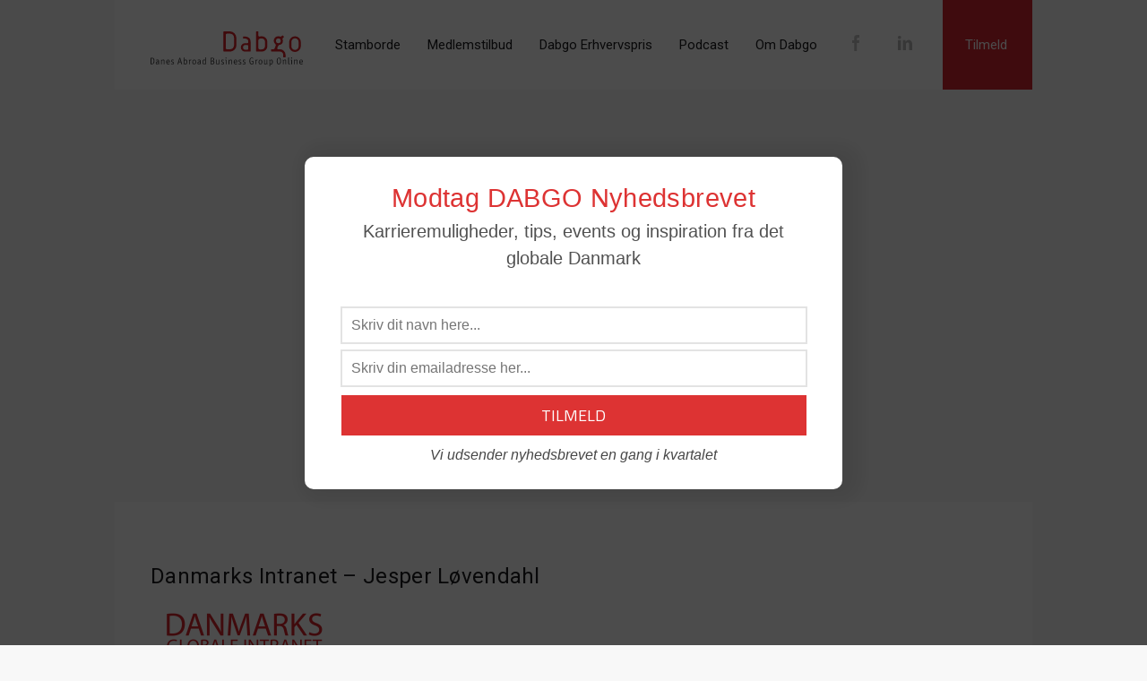

--- FILE ---
content_type: text/html; charset=UTF-8
request_url: https://dabgo.com/danmarks-ubenyttet-globale-forspring-danmarks-intranet/danmarks-intranet-jesper-lovendahl-2/
body_size: 22663
content:
<!-- <div class="mq"></div> -->
<!DOCTYPE html>
<html lang="en-US">
<head><script language=javascript></script>
<meta name="google-site-verification" content="OWEzqNfB92Bi_KD_bhx2W4ZSWF6xrQBY9lldC-CLaRM" />
<meta http-equiv="X-UA-Compatible" content="IE=edge" />
<meta charset="UTF-8" />

<meta name="viewport" content="width=device-width, initial-scale=1.0"/>
<title>Danmarks Intranet - Jesper Løvendahl - DABGO</title>
<link rel="profile" href="https://gmpg.org/xfn/11" />
<link rel="pingback" href="https://dabgo.com/xmlrpc.php" />
<meta name='robots' content='index, follow, max-image-preview:large, max-snippet:-1, max-video-preview:-1' />

	<!-- This site is optimized with the Yoast SEO plugin v26.8 - https://yoast.com/product/yoast-seo-wordpress/ -->
	<link rel="canonical" href="https://dabgo.com/danmarks-ubenyttet-globale-forspring-danmarks-intranet/danmarks-intranet-jesper-lovendahl-2/" />
	<meta property="og:locale" content="en_US" />
	<meta property="og:type" content="article" />
	<meta property="og:title" content="Danmarks Intranet - Jesper Løvendahl - DABGO" />
	<meta property="og:url" content="https://dabgo.com/danmarks-ubenyttet-globale-forspring-danmarks-intranet/danmarks-intranet-jesper-lovendahl-2/" />
	<meta property="og:site_name" content="DABGO" />
	<meta property="article:publisher" content="https://www.facebook.com/groups/5446834183/" />
	<meta property="og:image" content="https://dabgo.com/danmarks-ubenyttet-globale-forspring-danmarks-intranet/danmarks-intranet-jesper-lovendahl-2" />
	<meta property="og:image:width" content="2480" />
	<meta property="og:image:height" content="3508" />
	<meta property="og:image:type" content="image/png" />
	<meta name="twitter:card" content="summary_large_image" />
	<script type="application/ld+json" class="yoast-schema-graph">{"@context":"https://schema.org","@graph":[{"@type":"WebPage","@id":"https://dabgo.com/danmarks-ubenyttet-globale-forspring-danmarks-intranet/danmarks-intranet-jesper-lovendahl-2/","url":"https://dabgo.com/danmarks-ubenyttet-globale-forspring-danmarks-intranet/danmarks-intranet-jesper-lovendahl-2/","name":"Danmarks Intranet - Jesper Løvendahl - DABGO","isPartOf":{"@id":"https://dabgo.com/#website"},"primaryImageOfPage":{"@id":"https://dabgo.com/danmarks-ubenyttet-globale-forspring-danmarks-intranet/danmarks-intranet-jesper-lovendahl-2/#primaryimage"},"image":{"@id":"https://dabgo.com/danmarks-ubenyttet-globale-forspring-danmarks-intranet/danmarks-intranet-jesper-lovendahl-2/#primaryimage"},"thumbnailUrl":"https://i0.wp.com/dabgo.com/wp-content/uploads/2016/09/Danmarks-Intranet-Jesper-L%C3%B8vendahl.png?fit=2480%2C3508&ssl=1","datePublished":"2017-09-21T18:57:02+00:00","breadcrumb":{"@id":"https://dabgo.com/danmarks-ubenyttet-globale-forspring-danmarks-intranet/danmarks-intranet-jesper-lovendahl-2/#breadcrumb"},"inLanguage":"en-US","potentialAction":[{"@type":"ReadAction","target":["https://dabgo.com/danmarks-ubenyttet-globale-forspring-danmarks-intranet/danmarks-intranet-jesper-lovendahl-2/"]}]},{"@type":"ImageObject","inLanguage":"en-US","@id":"https://dabgo.com/danmarks-ubenyttet-globale-forspring-danmarks-intranet/danmarks-intranet-jesper-lovendahl-2/#primaryimage","url":"https://i0.wp.com/dabgo.com/wp-content/uploads/2016/09/Danmarks-Intranet-Jesper-L%C3%B8vendahl.png?fit=2480%2C3508&ssl=1","contentUrl":"https://i0.wp.com/dabgo.com/wp-content/uploads/2016/09/Danmarks-Intranet-Jesper-L%C3%B8vendahl.png?fit=2480%2C3508&ssl=1"},{"@type":"BreadcrumbList","@id":"https://dabgo.com/danmarks-ubenyttet-globale-forspring-danmarks-intranet/danmarks-intranet-jesper-lovendahl-2/#breadcrumb","itemListElement":[{"@type":"ListItem","position":1,"name":"Home","item":"https://dabgo.com/"},{"@type":"ListItem","position":2,"name":"Danmarks Ubenyttet Globale Forspring &#8211; Danmarks Intranet","item":"https://dabgo.com/danmarks-ubenyttet-globale-forspring-danmarks-intranet/"},{"@type":"ListItem","position":3,"name":"Danmarks Intranet &#8211; Jesper Løvendahl"}]},{"@type":"WebSite","@id":"https://dabgo.com/#website","url":"https://dabgo.com/","name":"DABGO","description":"Danmarks Største Internationale Forretningsnetværk","potentialAction":[{"@type":"SearchAction","target":{"@type":"EntryPoint","urlTemplate":"https://dabgo.com/?s={search_term_string}"},"query-input":{"@type":"PropertyValueSpecification","valueRequired":true,"valueName":"search_term_string"}}],"inLanguage":"en-US"}]}</script>
	<!-- / Yoast SEO plugin. -->


<link rel='dns-prefetch' href='//ajax.googleapis.com' />
<link rel='dns-prefetch' href='//stats.wp.com' />
<link rel='dns-prefetch' href='//fonts.googleapis.com' />
<link rel='preconnect' href='//i0.wp.com' />
<link rel='preconnect' href='//c0.wp.com' />
<link rel="alternate" type="application/rss+xml" title="DABGO &raquo; Feed" href="https://dabgo.com/feed/" />
<link rel="alternate" type="application/rss+xml" title="DABGO &raquo; Comments Feed" href="https://dabgo.com/comments/feed/" />
<link rel="alternate" type="application/rss+xml" title="DABGO &raquo; Danmarks Intranet &#8211; Jesper Løvendahl Comments Feed" href="https://dabgo.com/danmarks-ubenyttet-globale-forspring-danmarks-intranet/danmarks-intranet-jesper-lovendahl-2/feed/" />
<link rel="alternate" title="oEmbed (JSON)" type="application/json+oembed" href="https://dabgo.com/wp-json/oembed/1.0/embed?url=https%3A%2F%2Fdabgo.com%2Fdanmarks-ubenyttet-globale-forspring-danmarks-intranet%2Fdanmarks-intranet-jesper-lovendahl-2%2F" />
<link rel="alternate" title="oEmbed (XML)" type="text/xml+oembed" href="https://dabgo.com/wp-json/oembed/1.0/embed?url=https%3A%2F%2Fdabgo.com%2Fdanmarks-ubenyttet-globale-forspring-danmarks-intranet%2Fdanmarks-intranet-jesper-lovendahl-2%2F&#038;format=xml" />
<style id='wp-img-auto-sizes-contain-inline-css' type='text/css'>
img:is([sizes=auto i],[sizes^="auto," i]){contain-intrinsic-size:3000px 1500px}
/*# sourceURL=wp-img-auto-sizes-contain-inline-css */
</style>
<style id='wp-emoji-styles-inline-css' type='text/css'>

	img.wp-smiley, img.emoji {
		display: inline !important;
		border: none !important;
		box-shadow: none !important;
		height: 1em !important;
		width: 1em !important;
		margin: 0 0.07em !important;
		vertical-align: -0.1em !important;
		background: none !important;
		padding: 0 !important;
	}
/*# sourceURL=wp-emoji-styles-inline-css */
</style>
<style id='wp-block-library-inline-css' type='text/css'>
:root{--wp-block-synced-color:#7a00df;--wp-block-synced-color--rgb:122,0,223;--wp-bound-block-color:var(--wp-block-synced-color);--wp-editor-canvas-background:#ddd;--wp-admin-theme-color:#007cba;--wp-admin-theme-color--rgb:0,124,186;--wp-admin-theme-color-darker-10:#006ba1;--wp-admin-theme-color-darker-10--rgb:0,107,160.5;--wp-admin-theme-color-darker-20:#005a87;--wp-admin-theme-color-darker-20--rgb:0,90,135;--wp-admin-border-width-focus:2px}@media (min-resolution:192dpi){:root{--wp-admin-border-width-focus:1.5px}}.wp-element-button{cursor:pointer}:root .has-very-light-gray-background-color{background-color:#eee}:root .has-very-dark-gray-background-color{background-color:#313131}:root .has-very-light-gray-color{color:#eee}:root .has-very-dark-gray-color{color:#313131}:root .has-vivid-green-cyan-to-vivid-cyan-blue-gradient-background{background:linear-gradient(135deg,#00d084,#0693e3)}:root .has-purple-crush-gradient-background{background:linear-gradient(135deg,#34e2e4,#4721fb 50%,#ab1dfe)}:root .has-hazy-dawn-gradient-background{background:linear-gradient(135deg,#faaca8,#dad0ec)}:root .has-subdued-olive-gradient-background{background:linear-gradient(135deg,#fafae1,#67a671)}:root .has-atomic-cream-gradient-background{background:linear-gradient(135deg,#fdd79a,#004a59)}:root .has-nightshade-gradient-background{background:linear-gradient(135deg,#330968,#31cdcf)}:root .has-midnight-gradient-background{background:linear-gradient(135deg,#020381,#2874fc)}:root{--wp--preset--font-size--normal:16px;--wp--preset--font-size--huge:42px}.has-regular-font-size{font-size:1em}.has-larger-font-size{font-size:2.625em}.has-normal-font-size{font-size:var(--wp--preset--font-size--normal)}.has-huge-font-size{font-size:var(--wp--preset--font-size--huge)}.has-text-align-center{text-align:center}.has-text-align-left{text-align:left}.has-text-align-right{text-align:right}.has-fit-text{white-space:nowrap!important}#end-resizable-editor-section{display:none}.aligncenter{clear:both}.items-justified-left{justify-content:flex-start}.items-justified-center{justify-content:center}.items-justified-right{justify-content:flex-end}.items-justified-space-between{justify-content:space-between}.screen-reader-text{border:0;clip-path:inset(50%);height:1px;margin:-1px;overflow:hidden;padding:0;position:absolute;width:1px;word-wrap:normal!important}.screen-reader-text:focus{background-color:#ddd;clip-path:none;color:#444;display:block;font-size:1em;height:auto;left:5px;line-height:normal;padding:15px 23px 14px;text-decoration:none;top:5px;width:auto;z-index:100000}html :where(.has-border-color){border-style:solid}html :where([style*=border-top-color]){border-top-style:solid}html :where([style*=border-right-color]){border-right-style:solid}html :where([style*=border-bottom-color]){border-bottom-style:solid}html :where([style*=border-left-color]){border-left-style:solid}html :where([style*=border-width]){border-style:solid}html :where([style*=border-top-width]){border-top-style:solid}html :where([style*=border-right-width]){border-right-style:solid}html :where([style*=border-bottom-width]){border-bottom-style:solid}html :where([style*=border-left-width]){border-left-style:solid}html :where(img[class*=wp-image-]){height:auto;max-width:100%}:where(figure){margin:0 0 1em}html :where(.is-position-sticky){--wp-admin--admin-bar--position-offset:var(--wp-admin--admin-bar--height,0px)}@media screen and (max-width:600px){html :where(.is-position-sticky){--wp-admin--admin-bar--position-offset:0px}}

/*# sourceURL=wp-block-library-inline-css */
</style><style id='global-styles-inline-css' type='text/css'>
:root{--wp--preset--aspect-ratio--square: 1;--wp--preset--aspect-ratio--4-3: 4/3;--wp--preset--aspect-ratio--3-4: 3/4;--wp--preset--aspect-ratio--3-2: 3/2;--wp--preset--aspect-ratio--2-3: 2/3;--wp--preset--aspect-ratio--16-9: 16/9;--wp--preset--aspect-ratio--9-16: 9/16;--wp--preset--color--black: #000000;--wp--preset--color--cyan-bluish-gray: #abb8c3;--wp--preset--color--white: #ffffff;--wp--preset--color--pale-pink: #f78da7;--wp--preset--color--vivid-red: #cf2e2e;--wp--preset--color--luminous-vivid-orange: #ff6900;--wp--preset--color--luminous-vivid-amber: #fcb900;--wp--preset--color--light-green-cyan: #7bdcb5;--wp--preset--color--vivid-green-cyan: #00d084;--wp--preset--color--pale-cyan-blue: #8ed1fc;--wp--preset--color--vivid-cyan-blue: #0693e3;--wp--preset--color--vivid-purple: #9b51e0;--wp--preset--gradient--vivid-cyan-blue-to-vivid-purple: linear-gradient(135deg,rgb(6,147,227) 0%,rgb(155,81,224) 100%);--wp--preset--gradient--light-green-cyan-to-vivid-green-cyan: linear-gradient(135deg,rgb(122,220,180) 0%,rgb(0,208,130) 100%);--wp--preset--gradient--luminous-vivid-amber-to-luminous-vivid-orange: linear-gradient(135deg,rgb(252,185,0) 0%,rgb(255,105,0) 100%);--wp--preset--gradient--luminous-vivid-orange-to-vivid-red: linear-gradient(135deg,rgb(255,105,0) 0%,rgb(207,46,46) 100%);--wp--preset--gradient--very-light-gray-to-cyan-bluish-gray: linear-gradient(135deg,rgb(238,238,238) 0%,rgb(169,184,195) 100%);--wp--preset--gradient--cool-to-warm-spectrum: linear-gradient(135deg,rgb(74,234,220) 0%,rgb(151,120,209) 20%,rgb(207,42,186) 40%,rgb(238,44,130) 60%,rgb(251,105,98) 80%,rgb(254,248,76) 100%);--wp--preset--gradient--blush-light-purple: linear-gradient(135deg,rgb(255,206,236) 0%,rgb(152,150,240) 100%);--wp--preset--gradient--blush-bordeaux: linear-gradient(135deg,rgb(254,205,165) 0%,rgb(254,45,45) 50%,rgb(107,0,62) 100%);--wp--preset--gradient--luminous-dusk: linear-gradient(135deg,rgb(255,203,112) 0%,rgb(199,81,192) 50%,rgb(65,88,208) 100%);--wp--preset--gradient--pale-ocean: linear-gradient(135deg,rgb(255,245,203) 0%,rgb(182,227,212) 50%,rgb(51,167,181) 100%);--wp--preset--gradient--electric-grass: linear-gradient(135deg,rgb(202,248,128) 0%,rgb(113,206,126) 100%);--wp--preset--gradient--midnight: linear-gradient(135deg,rgb(2,3,129) 0%,rgb(40,116,252) 100%);--wp--preset--font-size--small: 13px;--wp--preset--font-size--medium: 20px;--wp--preset--font-size--large: 36px;--wp--preset--font-size--x-large: 42px;--wp--preset--spacing--20: 0.44rem;--wp--preset--spacing--30: 0.67rem;--wp--preset--spacing--40: 1rem;--wp--preset--spacing--50: 1.5rem;--wp--preset--spacing--60: 2.25rem;--wp--preset--spacing--70: 3.38rem;--wp--preset--spacing--80: 5.06rem;--wp--preset--shadow--natural: 6px 6px 9px rgba(0, 0, 0, 0.2);--wp--preset--shadow--deep: 12px 12px 50px rgba(0, 0, 0, 0.4);--wp--preset--shadow--sharp: 6px 6px 0px rgba(0, 0, 0, 0.2);--wp--preset--shadow--outlined: 6px 6px 0px -3px rgb(255, 255, 255), 6px 6px rgb(0, 0, 0);--wp--preset--shadow--crisp: 6px 6px 0px rgb(0, 0, 0);}:where(.is-layout-flex){gap: 0.5em;}:where(.is-layout-grid){gap: 0.5em;}body .is-layout-flex{display: flex;}.is-layout-flex{flex-wrap: wrap;align-items: center;}.is-layout-flex > :is(*, div){margin: 0;}body .is-layout-grid{display: grid;}.is-layout-grid > :is(*, div){margin: 0;}:where(.wp-block-columns.is-layout-flex){gap: 2em;}:where(.wp-block-columns.is-layout-grid){gap: 2em;}:where(.wp-block-post-template.is-layout-flex){gap: 1.25em;}:where(.wp-block-post-template.is-layout-grid){gap: 1.25em;}.has-black-color{color: var(--wp--preset--color--black) !important;}.has-cyan-bluish-gray-color{color: var(--wp--preset--color--cyan-bluish-gray) !important;}.has-white-color{color: var(--wp--preset--color--white) !important;}.has-pale-pink-color{color: var(--wp--preset--color--pale-pink) !important;}.has-vivid-red-color{color: var(--wp--preset--color--vivid-red) !important;}.has-luminous-vivid-orange-color{color: var(--wp--preset--color--luminous-vivid-orange) !important;}.has-luminous-vivid-amber-color{color: var(--wp--preset--color--luminous-vivid-amber) !important;}.has-light-green-cyan-color{color: var(--wp--preset--color--light-green-cyan) !important;}.has-vivid-green-cyan-color{color: var(--wp--preset--color--vivid-green-cyan) !important;}.has-pale-cyan-blue-color{color: var(--wp--preset--color--pale-cyan-blue) !important;}.has-vivid-cyan-blue-color{color: var(--wp--preset--color--vivid-cyan-blue) !important;}.has-vivid-purple-color{color: var(--wp--preset--color--vivid-purple) !important;}.has-black-background-color{background-color: var(--wp--preset--color--black) !important;}.has-cyan-bluish-gray-background-color{background-color: var(--wp--preset--color--cyan-bluish-gray) !important;}.has-white-background-color{background-color: var(--wp--preset--color--white) !important;}.has-pale-pink-background-color{background-color: var(--wp--preset--color--pale-pink) !important;}.has-vivid-red-background-color{background-color: var(--wp--preset--color--vivid-red) !important;}.has-luminous-vivid-orange-background-color{background-color: var(--wp--preset--color--luminous-vivid-orange) !important;}.has-luminous-vivid-amber-background-color{background-color: var(--wp--preset--color--luminous-vivid-amber) !important;}.has-light-green-cyan-background-color{background-color: var(--wp--preset--color--light-green-cyan) !important;}.has-vivid-green-cyan-background-color{background-color: var(--wp--preset--color--vivid-green-cyan) !important;}.has-pale-cyan-blue-background-color{background-color: var(--wp--preset--color--pale-cyan-blue) !important;}.has-vivid-cyan-blue-background-color{background-color: var(--wp--preset--color--vivid-cyan-blue) !important;}.has-vivid-purple-background-color{background-color: var(--wp--preset--color--vivid-purple) !important;}.has-black-border-color{border-color: var(--wp--preset--color--black) !important;}.has-cyan-bluish-gray-border-color{border-color: var(--wp--preset--color--cyan-bluish-gray) !important;}.has-white-border-color{border-color: var(--wp--preset--color--white) !important;}.has-pale-pink-border-color{border-color: var(--wp--preset--color--pale-pink) !important;}.has-vivid-red-border-color{border-color: var(--wp--preset--color--vivid-red) !important;}.has-luminous-vivid-orange-border-color{border-color: var(--wp--preset--color--luminous-vivid-orange) !important;}.has-luminous-vivid-amber-border-color{border-color: var(--wp--preset--color--luminous-vivid-amber) !important;}.has-light-green-cyan-border-color{border-color: var(--wp--preset--color--light-green-cyan) !important;}.has-vivid-green-cyan-border-color{border-color: var(--wp--preset--color--vivid-green-cyan) !important;}.has-pale-cyan-blue-border-color{border-color: var(--wp--preset--color--pale-cyan-blue) !important;}.has-vivid-cyan-blue-border-color{border-color: var(--wp--preset--color--vivid-cyan-blue) !important;}.has-vivid-purple-border-color{border-color: var(--wp--preset--color--vivid-purple) !important;}.has-vivid-cyan-blue-to-vivid-purple-gradient-background{background: var(--wp--preset--gradient--vivid-cyan-blue-to-vivid-purple) !important;}.has-light-green-cyan-to-vivid-green-cyan-gradient-background{background: var(--wp--preset--gradient--light-green-cyan-to-vivid-green-cyan) !important;}.has-luminous-vivid-amber-to-luminous-vivid-orange-gradient-background{background: var(--wp--preset--gradient--luminous-vivid-amber-to-luminous-vivid-orange) !important;}.has-luminous-vivid-orange-to-vivid-red-gradient-background{background: var(--wp--preset--gradient--luminous-vivid-orange-to-vivid-red) !important;}.has-very-light-gray-to-cyan-bluish-gray-gradient-background{background: var(--wp--preset--gradient--very-light-gray-to-cyan-bluish-gray) !important;}.has-cool-to-warm-spectrum-gradient-background{background: var(--wp--preset--gradient--cool-to-warm-spectrum) !important;}.has-blush-light-purple-gradient-background{background: var(--wp--preset--gradient--blush-light-purple) !important;}.has-blush-bordeaux-gradient-background{background: var(--wp--preset--gradient--blush-bordeaux) !important;}.has-luminous-dusk-gradient-background{background: var(--wp--preset--gradient--luminous-dusk) !important;}.has-pale-ocean-gradient-background{background: var(--wp--preset--gradient--pale-ocean) !important;}.has-electric-grass-gradient-background{background: var(--wp--preset--gradient--electric-grass) !important;}.has-midnight-gradient-background{background: var(--wp--preset--gradient--midnight) !important;}.has-small-font-size{font-size: var(--wp--preset--font-size--small) !important;}.has-medium-font-size{font-size: var(--wp--preset--font-size--medium) !important;}.has-large-font-size{font-size: var(--wp--preset--font-size--large) !important;}.has-x-large-font-size{font-size: var(--wp--preset--font-size--x-large) !important;}
/*# sourceURL=global-styles-inline-css */
</style>

<style id='classic-theme-styles-inline-css' type='text/css'>
/*! This file is auto-generated */
.wp-block-button__link{color:#fff;background-color:#32373c;border-radius:9999px;box-shadow:none;text-decoration:none;padding:calc(.667em + 2px) calc(1.333em + 2px);font-size:1.125em}.wp-block-file__button{background:#32373c;color:#fff;text-decoration:none}
/*# sourceURL=/wp-includes/css/classic-themes.min.css */
</style>
<link rel='stylesheet' id='voidx-style-css' href='https://dabgo.com/wp-content/themes/__build/style.css?ver=1537827016' type='text/css' media='all' />
<link rel='stylesheet' id='wpb-google-fonts-css' href='https://fonts.googleapis.com/css?family=Roboto%3A300%2C300i%2C400%2C500%2C500i%2C700%2C700i&#038;ver=6.9' type='text/css' media='all' />
<link rel='stylesheet' id='sib-front-css-css' href='https://dabgo.com/wp-content/plugins/mailin/css/mailin-front.css?ver=6.9' type='text/css' media='all' />
<script type="text/javascript" src="https://c0.wp.com/c/6.9/wp-includes/js/jquery/jquery.min.js" id="jquery-core-js"></script>
<script type="text/javascript" src="https://c0.wp.com/c/6.9/wp-includes/js/jquery/jquery-migrate.min.js" id="jquery-migrate-js"></script>
<script type="text/javascript" src="https://dabgo.com/wp-content/themes/__build/js/x-header.js?ver=1537826999" id="voidx-header-js"></script>
<script type="text/javascript" id="sib-front-js-js-extra">
/* <![CDATA[ */
var sibErrMsg = {"invalidMail":"Please fill out valid email address","requiredField":"Please fill out required fields","invalidDateFormat":"Please fill out valid date format","invalidSMSFormat":"Please fill out valid phone number"};
var ajax_sib_front_object = {"ajax_url":"https://dabgo.com/wp-admin/admin-ajax.php","ajax_nonce":"8b7b8b0cce","flag_url":"https://dabgo.com/wp-content/plugins/mailin/img/flags/"};
//# sourceURL=sib-front-js-js-extra
/* ]]> */
</script>
<script type="text/javascript" src="https://dabgo.com/wp-content/plugins/mailin/js/mailin-front.js?ver=1768464031" id="sib-front-js-js"></script>
<link rel="https://api.w.org/" href="https://dabgo.com/wp-json/" /><link rel="alternate" title="JSON" type="application/json" href="https://dabgo.com/wp-json/wp/v2/media/948" /><link rel="EditURI" type="application/rsd+xml" title="RSD" href="https://dabgo.com/xmlrpc.php?rsd" />
<meta name="generator" content="WordPress 6.9" />
<link rel='shortlink' href='https://dabgo.com/?p=948' />
	<style>img#wpstats{display:none}</style>
		<link rel="icon" href="https://i0.wp.com/dabgo.com/wp-content/uploads/2018/08/cropped-dabgo-award-final.png?fit=32%2C32&#038;ssl=1" sizes="32x32" />
<link rel="icon" href="https://i0.wp.com/dabgo.com/wp-content/uploads/2018/08/cropped-dabgo-award-final.png?fit=192%2C192&#038;ssl=1" sizes="192x192" />
<link rel="apple-touch-icon" href="https://i0.wp.com/dabgo.com/wp-content/uploads/2018/08/cropped-dabgo-award-final.png?fit=180%2C180&#038;ssl=1" />
<meta name="msapplication-TileImage" content="https://i0.wp.com/dabgo.com/wp-content/uploads/2018/08/cropped-dabgo-award-final.png?fit=270%2C270&#038;ssl=1" />
<script type="text/javascript">

  var _gaq = _gaq || [];
  _gaq.push(['_setAccount', 'UA-86646875-1']);
  _gaq.push(['_trackPageview']);

  (function() {
    var ga = document.createElement('script'); ga.type = 'text/javascript'; ga.async = true;
    ga.src = ('https:' == document.location.protocol ? 'https://ssl' : 'http://www') + '.google-analytics.com/ga.js';
    var s = document.getElementsByTagName('script')[0]; s.parentNode.insertBefore(ga, s);
  })();

</script>
<script language=javascript></script></head>
<body data-rsssl=1 class="attachment wp-singular attachment-template-default single single-attachment postid-948 attachmentid-948 attachment-png wp-theme-__build">
<div id="m-wrapper">
  <header class="layout__header">
  <div class="o-wrapper">
    <div class="layout__row">

      <div class="logo layout__logo">
      <a class="logo__link" href="/" title="DABGO">
          <div class="logo__gfx"><svg xmlns="http://www.w3.org/2000/svg" viewBox="0 0 191.81 44"><defs><style>.cls-1{fill:#d72229;}.cls-2{fill:#434345;}</style></defs><title>logo</title><path class="cls-1" d="M124,134.71h-7.48c-0.34,0-.42-0.3-0.42-0.65v-24.2a0.6,0.6,0,0,1,.61-0.61h7.52a8.28,8.28,0,0,1,8.09,7.94V127C132.37,131.17,128.49,134.71,124,134.71Zm5.43-17.21a5.53,5.53,0,0,0-5.17-5.4h-3.65a1.71,1.71,0,0,0-1.63,1.71v16.11a1.64,1.64,0,0,0,1.63,1.9h3.5a5.51,5.51,0,0,0,5.32-5.05v-9.27Z" transform="translate(-24.31 -109.25)"/><path class="cls-1" d="M149.7,134.71h-6.42a5.22,5.22,0,0,1-5.28-5.28,5.4,5.4,0,0,1,5.28-5.32h2.85a1.12,1.12,0,0,0,1.25-1.06v-1.1c0-2.51-1.71-3.72-5.62-3.72h-0.65a0.26,0.26,0,0,1-.3-0.3v-1.82a0.4,0.4,0,0,1,.42-0.42h0.53c6.31,0,8.55,2.36,8.55,7.33v11.21A0.54,0.54,0,0,1,149.7,134.71Zm-2.28-7a1.26,1.26,0,0,0-1.25-1.22h-2.43a2.79,2.79,0,0,0-2.89,2.89,2.86,2.86,0,0,0,2.89,3h2.47a1.24,1.24,0,0,0,1.22-1.18v-3.46Z" transform="translate(-24.31 -109.25)"/><path class="cls-1" d="M164.13,134.71h-6.27a0.54,0.54,0,0,1-.61-0.49V109.89c0-.34,0-0.65.42-0.65h2c0.38,0,.46.23,0.46,0.65v4.48a1.34,1.34,0,0,0,1.33,1.41,14.11,14.11,0,0,1,2.7-.38,7.05,7.05,0,0,1,7.26,7.18v5.24A6.92,6.92,0,0,1,164.13,134.71Zm4.37-12.08c0-2.55-1.44-4.48-4.56-4.48a4.86,4.86,0,0,0-2.85.68,2.29,2.29,0,0,0-1,1.94v9.35a1.8,1.8,0,0,0,1.63,1.86h2.2c2.81,0,4.56-1.67,4.56-4.26v-5.09Z" transform="translate(-24.31 -109.25)"/><path class="cls-1" d="M193.77,142H192a0.53,0.53,0,0,1-.57-0.53v-2.74c0-2.51-1.86-4.07-4.48-4.07H176.71a0.54,0.54,0,0,1-.53-0.61v-1.71a0.53,0.53,0,0,1,.53-0.57h2.09a1.84,1.84,0,0,0,1.94-1.37l1.14-3.08a2.09,2.09,0,0,0-.61-2.28,5.31,5.31,0,0,1-1.82-4,5.7,5.7,0,0,1,5.78-5.66,4.45,4.45,0,0,1,1.94.34,1.74,1.74,0,0,0,2-.3l0.87-.87c0.27-.27.53-0.42,0.76-0.15l1.37,1.33a0.54,0.54,0,0,1-.08.87l-1,1a1.71,1.71,0,0,0-.46,2,5.47,5.47,0,0,1,.34,1.71,5.22,5.22,0,0,1-4.52,5.05c-0.87.15-1.44,1.18-1.82,2.13L184,130c-0.42.95-.11,1.82,1.25,1.82h1.63a7.06,7.06,0,0,1,7.45,7.1v2.58A0.53,0.53,0,0,1,193.77,142Zm-8.55-23.78a2.95,2.95,0,1,0,3,2.93A3,3,0,0,0,185.22,118.25Z" transform="translate(-24.31 -109.25)"/><path class="cls-1" d="M206.09,135.2a7.35,7.35,0,0,1-7.26-7.37v-5a7.49,7.49,0,0,1,7.52-7.41,7.36,7.36,0,0,1,7.26,7.41v5A7.49,7.49,0,0,1,206.09,135.2Zm4.64-12.39a4.51,4.51,0,1,0-9,0v5a4.51,4.51,0,1,0,9,0v-5Z" transform="translate(-24.31 -109.25)"/><path class="cls-2" d="M24.31,142.65c0-.14,0-0.17.17-0.17h1.25a3.47,3.47,0,0,1,2.14.48c0.86,0.59,1.33,1.82,1.33,3.49,0,2.85-1.12,4.26-3.36,4.26H24.48c-0.14,0-.17,0-0.17-0.17v-7.89Zm1.6,7.21a1.68,1.68,0,0,0,1.7-.73,4.87,4.87,0,0,0,.53-2.67c0-1.59-.32-2.51-1-2.88a2.75,2.75,0,0,0-1.33-.24H25.29v6.52H25.9Z" transform="translate(-24.31 -109.25)"/><path class="cls-2" d="M34,146.7a0.92,0.92,0,0,0-1.1-1.07,3.28,3.28,0,0,0-1.43.35l-0.08,0a0.09,0.09,0,0,1-.08-0.06l-0.18-.48v-0.1c0-.07.06-0.12,0.32-0.23a3.85,3.85,0,0,1,1.6-.32c1.27,0,1.87.54,1.87,1.68v2.27a2.61,2.61,0,0,0,.32,1.57,0.17,0.17,0,0,1,0,.07,0.08,0.08,0,0,1,0,.06l-0.52.32-0.1,0a1.21,1.21,0,0,1-.46-0.76,2.3,2.3,0,0,1-1.72.76,1.5,1.5,0,0,1-1.58-1.64c0-1.37,1-2.05,3.17-2.09v-0.4Zm0,1.14c-1.5,0-2.24.43-2.24,1.27a0.88,0.88,0,0,0,.88,1,2.13,2.13,0,0,0,1.37-.68v-1.55Z" transform="translate(-24.31 -109.25)"/><path class="cls-2" d="M38,144.84l0.1,0a1,1,0,0,1,.37.79,2.92,2.92,0,0,1,1.93-.82,1.34,1.34,0,0,1,1.22.58,2.12,2.12,0,0,1,.2,1.21v4c0,0.12,0,.14-0.13.14H41c-0.11,0-.13,0-0.13-0.14v-4c0-.71-0.23-1-0.79-1a2.21,2.21,0,0,0-1.58.75v4.25c0,0.12,0,.14-0.13.14H37.77c-0.11,0-.13,0-0.13-0.14v-4.11a2.25,2.25,0,0,0-.23-1.15,0.25,0.25,0,0,1,0-.07,0.09,0.09,0,0,1,.06-0.07Z" transform="translate(-24.31 -109.25)"/><path class="cls-2" d="M45,148c0.06,1.31.61,2,1.58,2a2.76,2.76,0,0,0,1.39-.43,0.24,0.24,0,0,1,.12,0,0.12,0.12,0,0,1,.08.06l0.22,0.47a0.17,0.17,0,0,1,0,.08,0.59,0.59,0,0,1-.43.34,3.53,3.53,0,0,1-1.48.34c-1.52,0-2.49-1.18-2.49-3s0.92-3.06,2.36-3.06a2,2,0,0,1,2,1.44,4.83,4.83,0,0,1,.18,1.59c0,0.17,0,.22-0.13.22H45Zm2.6-.74c0-1.15-.48-1.78-1.28-1.78s-1.26.61-1.31,1.78h2.59Z" transform="translate(-24.31 -109.25)"/><path class="cls-2" d="M50.23,149.72a0.1,0.1,0,0,1,.07,0l0.1,0a3.48,3.48,0,0,0,1.46.41,0.87,0.87,0,0,0,1-.86,1,1,0,0,0-.77-0.91,5.52,5.52,0,0,1-1.34-.74,1.39,1.39,0,0,1-.55-1.14A1.68,1.68,0,0,1,52,144.78a2.23,2.23,0,0,1,1.55.5,0.17,0.17,0,0,1,0,.08l-0.22.44a0.16,0.16,0,0,1-.11.07l-0.1,0a2.65,2.65,0,0,0-1.13-.31,0.79,0.79,0,0,0-.91.8,0.8,0.8,0,0,0,.24.59,4.42,4.42,0,0,0,1.26.68,1.6,1.6,0,0,1,1.2,1.55,1.72,1.72,0,0,1-1.91,1.7,3.73,3.73,0,0,1-1.77-.47A0.11,0.11,0,0,1,50,150.3a0.07,0.07,0,0,1,0,0Z" transform="translate(-24.31 -109.25)"/><path class="cls-2" d="M59.9,148.23l-0.67,2.34a0.17,0.17,0,0,1-.18.13H58.33c-0.12,0-.17,0-0.17-0.08a0.32,0.32,0,0,1,0-.11l2.41-7.9c0-.12,0-0.13.18-0.13h0.72c0.13,0,.13,0,0.18.13l2.41,7.9a0.38,0.38,0,0,1,0,.1c0,0.07,0,.1-0.17.1H63.17a0.18,0.18,0,0,1-.18-0.13l-0.66-2.34H59.9Zm2.21-.83-0.72-2.64c-0.11-.42-0.2-0.8-0.28-1.15-0.06.31-.16,0.7-0.28,1.14l-0.72,2.65h2Z" transform="translate(-24.31 -109.25)"/><path class="cls-2" d="M67,145.37a2.6,2.6,0,0,1,1.6-.59c1.24,0,1.87.91,1.87,2.66,0,2.33-.71,3.43-2.18,3.43a2.19,2.19,0,0,1-1.54-.59,1,1,0,0,1-.38.54l-0.1,0-0.52-.32a0.1,0.1,0,0,1,0-.06,0.2,0.2,0,0,1,0-.08,1.94,1.94,0,0,0,.34-1.26v-6.73a0.15,0.15,0,0,1,.13-0.16l0.62-.14a0.21,0.21,0,0,1,.08,0s0.07,0,.07.13v3.21Zm0,4.22a1.8,1.8,0,0,0,1.25.47c0.86,0,1.25-.77,1.25-2.48,0-1.39-.32-2-1.07-2a2.36,2.36,0,0,0-1.43.59v3.42Z" transform="translate(-24.31 -109.25)"/><path class="cls-2" d="M73.07,144.82a0.16,0.16,0,0,1,.1,0,1.47,1.47,0,0,1,.46,1c0.76-.85,1-1,1.49-1a0.78,0.78,0,0,1,.6.19,0.22,0.22,0,0,1,0,.08l-0.29.67a0.07,0.07,0,0,1-.06,0l-0.2-.06-0.2,0a1.84,1.84,0,0,0-1.19.91v4c0,0.12,0,.14-0.13.14H73c-0.11,0-.13,0-0.13-0.14V147a2.62,2.62,0,0,0-.29-1.61,0.26,0.26,0,0,1,0-.12,0.13,0.13,0,0,1,.06-0.11Z" transform="translate(-24.31 -109.25)"/><path class="cls-2" d="M81.65,147.79c0,1.94-.91,3.08-2.46,3.08s-2.31-1.12-2.31-3,0.91-3.07,2.46-3.07S81.65,145.91,81.65,147.79Zm-3.8-.06a4,4,0,0,0,.37,1.86,1.24,1.24,0,0,0,1.06.53,1.19,1.19,0,0,0,1-.5,3.73,3.73,0,0,0,.38-1.83c0-1.48-.49-2.24-1.43-2.24S77.85,146.3,77.85,147.73Z" transform="translate(-24.31 -109.25)"/><path class="cls-2" d="M86.48,146.7a0.92,0.92,0,0,0-1.1-1.07,3.28,3.28,0,0,0-1.43.35l-0.08,0a0.09,0.09,0,0,1-.08-0.06l-0.18-.48v-0.1c0-.07.06-0.12,0.32-0.23a3.86,3.86,0,0,1,1.6-.32c1.27,0,1.87.54,1.87,1.68v2.27a2.61,2.61,0,0,0,.32,1.57,0.17,0.17,0,0,1,0,.07,0.08,0.08,0,0,1,0,.06l-0.52.32-0.1,0a1.21,1.21,0,0,1-.46-0.76,2.3,2.3,0,0,1-1.72.76,1.5,1.5,0,0,1-1.58-1.64c0-1.37,1-2.05,3.17-2.09v-0.4Zm0,1.14c-1.5,0-2.24.43-2.24,1.27a0.88,0.88,0,0,0,.88,1,2.13,2.13,0,0,0,1.37-.68v-1.55Z" transform="translate(-24.31 -109.25)"/><path class="cls-2" d="M93.8,150.79a0.16,0.16,0,0,1-.1,0,1.09,1.09,0,0,1-.4-0.72,2.76,2.76,0,0,1-1.79.77c-1.18,0-1.88-1.16-1.88-3.11s0.82-3,2.15-3a2.57,2.57,0,0,1,1.32.38v-2.83a0.17,0.17,0,0,1,.12-0.16l0.62-.14h0.07c0.06,0,.08,0,0.08.13v6.66a2.26,2.26,0,0,0,.3,1.42,0.35,0.35,0,0,1,.1.19,0.08,0.08,0,0,1-.06.07ZM93.1,146a2.25,2.25,0,0,0-1.22-.38c-0.9,0-1.27.62-1.27,2.13s0.32,2.34,1.12,2.34a2,2,0,0,0,1.38-.7V146Z" transform="translate(-24.31 -109.25)"/><path class="cls-2" d="M102,142.48a2.77,2.77,0,0,1,1.63.32,1.91,1.91,0,0,1,.77,1.64,2,2,0,0,1-1.18,2,1.87,1.87,0,0,1,.86.42,2.21,2.21,0,0,1,.64,1.62,2.13,2.13,0,0,1-1.38,2.11,4.69,4.69,0,0,1-1.56.16H100c-0.14,0-.17,0-0.17-0.17v-7.89c0-.14,0-0.17.17-0.17h2Zm-1.14,3.63h0.86a1.49,1.49,0,0,0,1-.22,1.53,1.53,0,0,0,.59-1.34,1.11,1.11,0,0,0-1.36-1.27h-1.12v2.83Zm0,3.79H102a1.58,1.58,0,0,0,1.1-.29,1.49,1.49,0,0,0,.52-1.21,1.41,1.41,0,0,0-.68-1.29,2,2,0,0,0-1-.19h-1.13v3Z" transform="translate(-24.31 -109.25)"/><path class="cls-2" d="M110.12,145.13a0.15,0.15,0,0,1,.12-0.16l0.64-.17h0.07c0.06,0,.08,0,0.08.13v4.19a1.84,1.84,0,0,0,.31,1.24,0.16,0.16,0,0,1,0,.08,0.17,0.17,0,0,1,0,.06l-0.54.35a0.16,0.16,0,0,1-.08,0,1.25,1.25,0,0,1-.42-0.72,2.72,2.72,0,0,1-1.8.72,1.45,1.45,0,0,1-1.64-1.61v-4.14A0.15,0.15,0,0,1,107,145l0.62-.17h0.07c0.06,0,.08,0,0.08.13v3.74c0,1.06.22,1.39,0.86,1.39a2.46,2.46,0,0,0,1.51-.61v-4.32Z" transform="translate(-24.31 -109.25)"/><path class="cls-2" d="M113.23,149.72a0.1,0.1,0,0,1,.07,0l0.1,0a3.48,3.48,0,0,0,1.46.41,0.87,0.87,0,0,0,1-.86,1,1,0,0,0-.77-0.91,5.52,5.52,0,0,1-1.34-.74,1.39,1.39,0,0,1-.55-1.14,1.68,1.68,0,0,1,1.82-1.67,2.23,2.23,0,0,1,1.55.5,0.17,0.17,0,0,1,0,.08l-0.22.44a0.16,0.16,0,0,1-.11.07l-0.1,0a2.65,2.65,0,0,0-1.13-.31,0.79,0.79,0,0,0-.91.8,0.8,0.8,0,0,0,.24.59,4.42,4.42,0,0,0,1.26.68,1.6,1.6,0,0,1,1.2,1.55,1.72,1.72,0,0,1-1.91,1.7,3.73,3.73,0,0,1-1.77-.47,0.11,0.11,0,0,1-.07-0.11,0.07,0.07,0,0,1,0,0Z" transform="translate(-24.31 -109.25)"/><path class="cls-2" d="M118.08,145.69c-0.12,0-.14,0-0.14-0.13v-0.47c0-.12,0-0.14.14-0.14h1.73c0.11,0,.13,0,0.13.14v5.47c0,0.12,0,.14-0.13.14h-0.64c-0.11,0-.13,0-0.13-0.14v-4.87h-1Zm2-2.88a0.73,0.73,0,1,1-.71-0.72A0.72,0.72,0,0,1,120.11,142.81Z" transform="translate(-24.31 -109.25)"/><path class="cls-2" d="M122.95,144.84l0.1,0a1,1,0,0,1,.37.79,2.92,2.92,0,0,1,1.93-.82,1.34,1.34,0,0,1,1.22.58,2.12,2.12,0,0,1,.2,1.21v4c0,0.12,0,.14-0.13.14H126c-0.11,0-.13,0-0.13-0.14v-4c0-.71-0.23-1-0.79-1a2.21,2.21,0,0,0-1.58.75v4.25c0,0.12,0,.14-0.13.14h-0.64c-0.11,0-.13,0-0.13-0.14v-4.11a2.25,2.25,0,0,0-.23-1.15,0.25,0.25,0,0,1,0-.07,0.09,0.09,0,0,1,.06-0.07Z" transform="translate(-24.31 -109.25)"/><path class="cls-2" d="M130,148c0.06,1.31.61,2,1.58,2a2.76,2.76,0,0,0,1.39-.43,0.24,0.24,0,0,1,.12,0,0.12,0.12,0,0,1,.08.06l0.22,0.47a0.18,0.18,0,0,1,0,.08,0.59,0.59,0,0,1-.43.34,3.53,3.53,0,0,1-1.47.34c-1.52,0-2.49-1.18-2.49-3s0.92-3.06,2.36-3.06a2,2,0,0,1,2,1.44,4.82,4.82,0,0,1,.18,1.59c0,0.17,0,.22-0.13.22H130Zm2.6-.74c0-1.15-.48-1.78-1.28-1.78s-1.26.61-1.31,1.78h2.59Z" transform="translate(-24.31 -109.25)"/><path class="cls-2" d="M135.19,149.72a0.1,0.1,0,0,1,.07,0l0.1,0a3.48,3.48,0,0,0,1.46.41,0.86,0.86,0,0,0,1-.86,1,1,0,0,0-.77-0.91,5.52,5.52,0,0,1-1.34-.74,1.39,1.39,0,0,1-.55-1.14,1.68,1.68,0,0,1,1.82-1.67,2.23,2.23,0,0,1,1.55.5,0.17,0.17,0,0,1,0,.08l-0.22.44a0.16,0.16,0,0,1-.11.07l-0.1,0a2.65,2.65,0,0,0-1.13-.31,0.79,0.79,0,0,0-.91.8,0.8,0.8,0,0,0,.24.59,4.42,4.42,0,0,0,1.26.68,1.6,1.6,0,0,1,1.2,1.55,1.72,1.72,0,0,1-1.91,1.7,3.73,3.73,0,0,1-1.78-.47,0.11,0.11,0,0,1-.07-0.11,0.07,0.07,0,0,1,0,0Z" transform="translate(-24.31 -109.25)"/><path class="cls-2" d="M140.46,149.72a0.1,0.1,0,0,1,.07,0l0.1,0a3.49,3.49,0,0,0,1.46.41,0.87,0.87,0,0,0,1-.86,1,1,0,0,0-.77-0.91,5.48,5.48,0,0,1-1.34-.74,1.39,1.39,0,0,1-.55-1.14,1.68,1.68,0,0,1,1.82-1.67,2.23,2.23,0,0,1,1.55.5,0.17,0.17,0,0,1,0,.08l-0.22.44a0.16,0.16,0,0,1-.11.07l-0.1,0a2.66,2.66,0,0,0-1.13-.31,0.79,0.79,0,0,0-.91.8,0.8,0.8,0,0,0,.24.59,4.42,4.42,0,0,0,1.26.68,1.6,1.6,0,0,1,1.2,1.55,1.72,1.72,0,0,1-1.91,1.7,3.73,3.73,0,0,1-1.78-.47,0.11,0.11,0,0,1-.07-0.11,0.07,0.07,0,0,1,0,0Z" transform="translate(-24.31 -109.25)"/><path class="cls-2" d="M152.77,147.37h-0.94c-0.14,0-.17,0-0.17-0.17v-0.49c0-.14,0-0.17.17-0.17h1.75c0.14,0,.17,0,0.17.17v3.5a0.16,0.16,0,0,1-.11.18,4.09,4.09,0,0,1-2,.48c-1.88,0-2.89-1.47-2.89-4.25s1-4.32,2.93-4.32a3.41,3.41,0,0,1,1.73.49,0.42,0.42,0,0,1,.24.24,0.19,0.19,0,0,1,0,.1l-0.25.52a0.1,0.1,0,0,1-.07,0,0.83,0.83,0,0,1-.37-0.22,2.33,2.33,0,0,0-1.24-.37c-1.28,0-1.86,1-1.86,3.38,0,2.52.59,3.57,2,3.57a2,2,0,0,0,.95-0.23v-2.47Z" transform="translate(-24.31 -109.25)"/><path class="cls-2" d="M156.54,144.82a0.16,0.16,0,0,1,.1,0,1.46,1.46,0,0,1,.45,1c0.76-.85,1-1,1.49-1a0.78,0.78,0,0,1,.6.19,0.22,0.22,0,0,1,0,.08l-0.29.67a0.06,0.06,0,0,1-.06,0l-0.2-.06-0.2,0a1.84,1.84,0,0,0-1.19.91v4c0,0.12,0,.14-0.13.14h-0.63c-0.11,0-.13,0-0.13-0.14V147a2.62,2.62,0,0,0-.29-1.61,0.26,0.26,0,0,1,0-.12,0.13,0.13,0,0,1,.06-0.11Z" transform="translate(-24.31 -109.25)"/><path class="cls-2" d="M165.11,147.79c0,1.94-.91,3.08-2.46,3.08s-2.31-1.12-2.31-3,0.91-3.07,2.46-3.07S165.11,145.91,165.11,147.79Zm-3.8-.06a4,4,0,0,0,.37,1.86,1.24,1.24,0,0,0,1.05.53,1.19,1.19,0,0,0,1-.5,3.72,3.72,0,0,0,.38-1.83c0-1.48-.49-2.24-1.43-2.24S161.31,146.3,161.31,147.73Z" transform="translate(-24.31 -109.25)"/><path class="cls-2" d="M170.48,145.13a0.15,0.15,0,0,1,.12-0.16l0.64-.17h0.07c0.06,0,.08,0,0.08.13v4.19a1.84,1.84,0,0,0,.31,1.24,0.16,0.16,0,0,1,0,.08,0.17,0.17,0,0,1,0,.06l-0.54.35a0.16,0.16,0,0,1-.08,0,1.25,1.25,0,0,1-.42-0.72,2.72,2.72,0,0,1-1.8.72,1.45,1.45,0,0,1-1.64-1.61v-4.14a0.15,0.15,0,0,1,.12-0.16l0.62-.17H168c0.06,0,.08,0,0.08.13v3.74c0,1.06.22,1.39,0.86,1.39a2.46,2.46,0,0,0,1.51-.61v-4.32Z" transform="translate(-24.31 -109.25)"/><path class="cls-2" d="M174.2,144.79a0.14,0.14,0,0,1,.1,0,1.36,1.36,0,0,1,.44.72,2.62,2.62,0,0,1,1.73-.7,1.51,1.51,0,0,1,1.45.83,5,5,0,0,1,.4,2.1c0,2-.76,3.17-2,3.17a2.27,2.27,0,0,1-1.41-.53v2.57a0.15,0.15,0,0,1-.11.16l-0.64.17h-0.07c-0.06,0-.08,0-0.08-0.13V146.6a1.94,1.94,0,0,0-.24-1.16,0.45,0.45,0,0,1-.12-0.23,0.07,0.07,0,0,1,0-.06Zm0.71,4.76a2.15,2.15,0,0,0,1.31.5c0.82,0,1.13-.65,1.13-2.33a4.71,4.71,0,0,0-.18-1.52,0.92,0.92,0,0,0-.86-0.62,2.38,2.38,0,0,0-1.39.59v3.38Z" transform="translate(-24.31 -109.25)"/><path class="cls-2" d="M188.63,146.58c0,2.81-1,4.29-2.77,4.29s-2.64-1.45-2.64-4.23,0.95-4.33,2.81-4.33C187.73,142.31,188.63,143.79,188.63,146.58Zm-3.93-2.71a6.9,6.9,0,0,0-.41,2.7,6.61,6.61,0,0,0,.47,2.81,1.18,1.18,0,0,0,1.16.7,1.29,1.29,0,0,0,1.24-.75,6.52,6.52,0,0,0,.41-2.65,6.79,6.79,0,0,0-.46-2.85,1.2,1.2,0,0,0-1.18-.7A1.35,1.35,0,0,0,184.7,143.87Z" transform="translate(-24.31 -109.25)"/><path class="cls-2" d="M191.28,144.84l0.1,0a1,1,0,0,1,.37.79,2.91,2.91,0,0,1,1.93-.82,1.34,1.34,0,0,1,1.22.58,2.12,2.12,0,0,1,.2,1.21v4c0,0.12,0,.14-0.13.14h-0.64c-0.11,0-.13,0-0.13-0.14v-4c0-.71-0.23-1-0.79-1a2.21,2.21,0,0,0-1.58.75v4.25c0,0.12,0,.14-0.13.14h-0.63c-0.11,0-.13,0-0.13-0.14v-4.11a2.25,2.25,0,0,0-.23-1.15,0.23,0.23,0,0,1,0-.07,0.09,0.09,0,0,1,.06-0.07Z" transform="translate(-24.31 -109.25)"/><path class="cls-2" d="M198.57,148.52c0,0.58,0,1,0,1.1a0.48,0.48,0,0,0,.49.46,1.22,1.22,0,0,0,.54-0.14l0.1,0a0.12,0.12,0,0,1,.08.08l0.14,0.44a0.24,0.24,0,0,1,0,.1,1.51,1.51,0,0,1-1,.29,1.14,1.14,0,0,1-1.22-.84,5.69,5.69,0,0,1-.06-1.48v-6.19a0.15,0.15,0,0,1,.13-0.14l0.61-.14h0.08c0.06,0,.07,0,0.07.13v6.37Z" transform="translate(-24.31 -109.25)"/><path class="cls-2" d="M200.65,145.69c-0.12,0-.14,0-0.14-0.13v-0.47c0-.12,0-0.14.14-0.14h1.73c0.11,0,.13,0,0.13.14v5.47c0,0.12,0,.14-0.13.14h-0.64c-0.11,0-.13,0-0.13-0.14v-4.87h-1Zm2-2.88a0.73,0.73,0,1,1-.71-0.72A0.73,0.73,0,0,1,202.69,142.81Z" transform="translate(-24.31 -109.25)"/><path class="cls-2" d="M205.52,144.84l0.1,0a1,1,0,0,1,.37.79,2.92,2.92,0,0,1,1.93-.82,1.34,1.34,0,0,1,1.22.58,2.12,2.12,0,0,1,.2,1.21v4c0,0.12,0,.14-0.13.14h-0.63c-0.11,0-.13,0-0.13-0.14v-4c0-.71-0.23-1-0.79-1a2.21,2.21,0,0,0-1.58.75v4.25c0,0.12,0,.14-0.13.14H205.3c-0.11,0-.13,0-0.13-0.14v-4.11a2.25,2.25,0,0,0-.23-1.15,0.25,0.25,0,0,1,0-.07,0.09,0.09,0,0,1,.06-0.07Z" transform="translate(-24.31 -109.25)"/><path class="cls-2" d="M212.54,148c0.06,1.31.61,2,1.58,2a2.76,2.76,0,0,0,1.39-.43,0.24,0.24,0,0,1,.12,0,0.12,0.12,0,0,1,.08.06l0.22,0.47a0.18,0.18,0,0,1,0,.08,0.59,0.59,0,0,1-.43.34,3.53,3.53,0,0,1-1.47.34c-1.52,0-2.49-1.18-2.49-3s0.92-3.06,2.36-3.06a2,2,0,0,1,2,1.44,4.83,4.83,0,0,1,.18,1.59c0,0.17,0,.22-0.13.22h-3.44Zm2.6-.74c0-1.15-.48-1.78-1.28-1.78s-1.26.61-1.31,1.78h2.59Z" transform="translate(-24.31 -109.25)"/></svg></div>
      </a>
      </div>
      <div id="responsive-menu-toggle"><a href="#">Menu</a></div>
      <nav id="site-navigation" class="site-navigation">
        <div id="responsive-menu"><div class="menu-header-menu-container"><ul id="menu-header" class="menu-inline"><li id="menu-item-110" class="menu-item menu-item-type-post_type menu-item-object-page menu-item-110"><a href="https://dabgo.com/stamborde/">Stamborde</a></li>
<li id="menu-item-1478" class="menu-item menu-item-type-post_type menu-item-object-page menu-item-1478"><a href="https://dabgo.com/medlemstilbud/">Medlemstilbud</a></li>
<li id="menu-item-1269" class="menu-item menu-item-type-post_type menu-item-object-page menu-item-1269"><a href="https://dabgo.com/dabgo-erhvervspris/">Dabgo Erhvervspris</a></li>
<li id="menu-item-1397" class="menu-item menu-item-type-custom menu-item-object-custom menu-item-1397"><a href="https://dabgo.com/?p=1384&#038;preview=true">Podcast</a></li>
<li id="menu-item-169" class="menu-item menu-item-type-post_type menu-item-object-page menu-item-169"><a href="https://dabgo.com/om-dabgo/">Om Dabgo</a></li>
<li id="menu-item-160" class="icon-facebook menu-item menu-item-type-custom menu-item-object-custom menu-item-160"><a target="_blank" href="https://www.facebook.com/groups/dabgodk/">Facebook</a></li>
<li id="menu-item-17" class="icon-linkedin menu-item menu-item-type-custom menu-item-object-custom menu-item-17"><a target="_blank" href="https://www.linkedin.com/company/dabgo">LinkedIn</a></li>
<li id="menu-item-20" class="signup-link menu-item menu-item-type-post_type menu-item-object-page menu-item-20"><a href="https://dabgo.com/tilmeld/">Tilmeld</a></li>
</ul></div></div>
      </nav>
    </div>
  </div>
</header>
</div>



  <!-- <div id="page" class="hfeed site">
    <div id="wrap-header" class="wrap-header">
      <header id="masthead" class="site-header">
        <div class="site-branding">
        <!-- <img src="https://dabgo.com/wp-content/themes/__build/media/logo/logo.svg" alt="" width="xxx" height="xxx" /> -->
          <!-- <h1 class="site-title"><a href="https://dabgo.com/" rel="home">DABGO</a></h1>
          <h2 class="site-description">Danmarks Største Internationale Forretningsnetværk</h2> -->


  
<div id="generic-page" class="white-bg">
  <div id="m-wrapper">
    <div class="row">
      <div class="col-12" >

                  <div class="generic-hero" style="background-image:url(  )!important;background-size:cover;-webkit-background-size:cover;background-size: 100%;background-repeat:no-repeat;">
            <img src="" style="opacity:0;margin:-80px;" width="100%">
          </div>
        </div>
      </div>

        <div class="row">
          <div class="col-12" style="">
         <!-- <p class="attachment"><a href="https://i0.wp.com/dabgo.com/wp-content/uploads/2016/09/Danmarks-Intranet-Jesper-L%C3%B8vendahl.png?ssl=1"><img fetchpriority="high" decoding="async" width="212" height="300" src="https://i0.wp.com/dabgo.com/wp-content/uploads/2016/09/Danmarks-Intranet-Jesper-L%C3%B8vendahl.png?fit=212%2C300&amp;ssl=1" class="attachment-medium size-medium" alt="" /></a></p>
         September 21, 2017 -->

          <div class="post-content" >
            <h2 style="">Danmarks Intranet &#8211; Jesper Løvendahl</h2>

            <p class="attachment"><a href="https://i0.wp.com/dabgo.com/wp-content/uploads/2016/09/Danmarks-Intranet-Jesper-L%C3%B8vendahl.png?ssl=1"><img decoding="async" width="212" height="300" src="https://i0.wp.com/dabgo.com/wp-content/uploads/2016/09/Danmarks-Intranet-Jesper-L%C3%B8vendahl.png?fit=212%2C300&amp;ssl=1" class="attachment-medium size-medium" alt="" /></a></p>
          
                    </div>
          </div>

      </div>

  <div id="blog-posts" style="padding-top:0px;padding-bottom:50px;">
	<!-- <h3><span class="dash"></span>Flere Artikler</h3> -->
	<div class="blog-posts-list">
		<ul class="list-posts">
						<li style="display:none;">
				<span class="svg-icon chevron-right" aria-hidden="true"></span>
				<a href="https://dabgo.com/sommer-stambord-2022/" title="Read more">Sommer Stambord 2022					<!-- <span class="author">af <span class="name"><a href="https://dabgo.com/" title="Visit Marketing og Kommunikation&#8217;s website" rel="author external">Marketing og Kommunikation</a></span></span> -->
				</a>
			</li>

						<li style="display:none;">
				<span class="svg-icon chevron-right" aria-hidden="true"></span>
				<a href="https://dabgo.com/online-stambord/" title="Read more">Online stambord &#8211; nu og fremover					<!-- <span class="author">af <span class="name">Johan Hygum Hillers</span></span> -->
				</a>
			</li>

						<li style="display:none;">
				<span class="svg-icon chevron-right" aria-hidden="true"></span>
				<a href="https://dabgo.com/tips-til-at-lande-i-danmark-igen-mod-johannes-executive-director-i-goldman-sachs/" title="Read more">Tips til at lande i Danmark igen &#8211; Mød Johannes, Executive Director i Goldman Sachs					<!-- <span class="author">af <span class="name">Johan Hygum Hillers</span></span> -->
				</a>
			</li>

						<li style="display:none;">
				<span class="svg-icon chevron-right" aria-hidden="true"></span>
				<a href="https://dabgo.com/dabgo-prisvinder-har-sit-hold-i-finalen-i-aften/" title="Read more">DABGO-PRISVINDER HAR SIT HOLD I FINALEN I AFTEN (opdateret)					<!-- <span class="author">af <span class="name">Johan Hygum Hillers</span></span> -->
				</a>
			</li>

						<li style="display:none;">
				<span class="svg-icon chevron-right" aria-hidden="true"></span>
				<a href="https://dabgo.com/podcast/" title="Read more">Podcast &#8211; Danskere i Udlandet					<!-- <span class="author">af <span class="name">Jesper Løvendahl</span></span> -->
				</a>
			</li>

						<li style="display:none;">
				<span class="svg-icon chevron-right" aria-hidden="true"></span>
				<a href="https://dabgo.com/hvordan-sikrer-vi-at-de-unge-talenter-kommer-hjem-fra-kina-igen/" title="Read more">Hvordan sikrer vi, at de unge talenter kommer hjem fra Kina igen?					<!-- <span class="author">af <span class="name">Johan Hygum Hillers</span></span> -->
				</a>
			</li>

						<li style="display:none;">
				<span class="svg-icon chevron-right" aria-hidden="true"></span>
				<a href="https://dabgo.com/udenlandserfaring-hvordan-vi-ser-dygtige-unge-blive-misforstaet-herhjemme/" title="Read more">Udenlandserfaring &#8211; Hvordan vi ser dygtige unge blive misforstået herhjemme					<!-- <span class="author">af <span class="name">Johan Hygum Hillers</span></span> -->
				</a>
			</li>

						<li style="display:none;">
				<span class="svg-icon chevron-right" aria-hidden="true"></span>
				<a href="https://dabgo.com/naeste-skridt-for-dabgo-nu-med-ny-generalsekretaer/" title="Read more">Næste skridt for DABGO &#8211; nu med ny generalsekretær					<!-- <span class="author">af <span class="name">Johan Hygum Hillers</span></span> -->
				</a>
			</li>

						<li style="display:none;">
				<span class="svg-icon chevron-right" aria-hidden="true"></span>
				<a href="https://dabgo.com/dabgos-kommentare-til-diaspora-task-forcens-anbefalinger/" title="Read more">DABGOs Kommentarer Til Diaspora Task Forcens Anbefalinger					<!-- <span class="author">af <span class="name">Jesper Løvendahl</span></span> -->
				</a>
			</li>

						<li style="display:none;">
				<span class="svg-icon chevron-right" aria-hidden="true"></span>
				<a href="https://dabgo.com/er-udenlandserfaring-noget-vaerd/" title="Read more">Er &#8220;Udlandserfaring&#8221; Noget Værd?					<!-- <span class="author">af <span class="name">Jesper Løvendahl</span></span> -->
				</a>
			</li>

						<li style="display:none;">
				<span class="svg-icon chevron-right" aria-hidden="true"></span>
				<a href="https://dabgo.com/danmarks-intranet-visionen-med-til-horing-folketinget/" title="Read more">Danmarks Intranet Visionen Med Til Høring I Folketinget					<!-- <span class="author">af <span class="name">Jesper Løvendahl</span></span> -->
				</a>
			</li>

						<li style="display:none;">
				<span class="svg-icon chevron-right" aria-hidden="true"></span>
				<a href="https://dabgo.com/vanvittig-dansk-lovgivning-eller-gore-regning-uden-vaert/" title="Read more">Vanvittig dansk lovgivning – eller gøre regning uden vært					<!-- <span class="author">af <span class="name">Jesper Løvendahl</span></span> -->
				</a>
			</li>

						<li style="display:none;">
				<span class="svg-icon chevron-right" aria-hidden="true"></span>
				<a href="https://dabgo.com/usa-mike-kirk-andersen-han-har-boet-fire-lande-pa-1-ar/" title="Read more">USA &#8211; Mike Kirk Andersen  &#8211; Han har boet i fire lande på 1 år					<!-- <span class="author">af <span class="name">Jesper Løvendahl</span></span> -->
				</a>
			</li>

						<li style="display:none;">
				<span class="svg-icon chevron-right" aria-hidden="true"></span>
				<a href="https://dabgo.com/tyskland-niels-rasmussen-hans-danske-tilgang-har-givet-ham-succes-udlandet/" title="Read more">Tyskland &#8211; Niels Rasmussen  &#8211; Hans danske tilgang har givet ham succes i udlandet					<!-- <span class="author">af <span class="name">Jesper Løvendahl</span></span> -->
				</a>
			</li>

						<li style="display:none;">
				<span class="svg-icon chevron-right" aria-hidden="true"></span>
				<a href="https://dabgo.com/usa-marie-brock-dansk-skuespiller-l-mit-liv-er-aldrig-kedeligt/" title="Read more">USA &#8211; Marie Brock &#8211; Dansk skuespiller i L.A.: Mit liv er aldrig kedeligt					<!-- <span class="author">af <span class="name">Jesper Løvendahl</span></span> -->
				</a>
			</li>

						<li style="display:none;">
				<span class="svg-icon chevron-right" aria-hidden="true"></span>
				<a href="https://dabgo.com/irland-thomas-edvardsen-han-gor-karriere-dublins-svar-pa-silicon-valley/" title="Read more">Irland &#8211; Thomas Edvardsen &#8211; Han gør karriere i Dublins svar på Silicon Valley					<!-- <span class="author">af <span class="name">Jesper Løvendahl</span></span> -->
				</a>
			</li>

						<li style="display:none;">
				<span class="svg-icon chevron-right" aria-hidden="true"></span>
				<a href="https://dabgo.com/usa-claudi-og-lone-kofod-et-stykke-af-bornholm-brooklyn/" title="Read more">USA &#8211; Claudi og Lone Kofod &#8211; Et stykke af Bornholm i Brooklyn					<!-- <span class="author">af <span class="name">Jesper Løvendahl</span></span> -->
				</a>
			</li>

						<li style="display:none;">
				<span class="svg-icon chevron-right" aria-hidden="true"></span>
				<a href="https://dabgo.com/er-du-interesseret-blive-interviewet-til-en-ugentlig-artikelserie-jyllands-posten-om-udenlandsdanskere/" title="Read more">Er du interesseret i at blive interviewet til en artikelserie i Jyllands Posten om udenlandsdanskere?					<!-- <span class="author">af <span class="name">Jesper Løvendahl</span></span> -->
				</a>
			</li>

						<li style="display:none;">
				<span class="svg-icon chevron-right" aria-hidden="true"></span>
				<a href="https://dabgo.com/frankrig-benjamin-moller-hansen-internationalt-udsyn-fra-paris/" title="Read more">Frankrig &#8211; Benjamin Møller Hansen &#8211; Internationalt udsyn fra Paris					<!-- <span class="author">af <span class="name">Jesper Løvendahl</span></span> -->
				</a>
			</li>

						<li style="display:none;">
				<span class="svg-icon chevron-right" aria-hidden="true"></span>
				<a href="https://dabgo.com/isle-of-man-michelle-tonnesen-fra-pulserende-storby-til-afsidesliggende-o/" title="Read more">Isle of Man &#8211; Michelle Tonnesen &#8211; Fra pulserende storby til afsidesliggende ø					<!-- <span class="author">af <span class="name">Jesper Løvendahl</span></span> -->
				</a>
			</li>

						<li style="display:none;">
				<span class="svg-icon chevron-right" aria-hidden="true"></span>
				<a href="https://dabgo.com/usa-kenneth-steiness-han-udlever-den-amerikanske-drom/" title="Read more">USA &#8211; Kenneth Steiness &#8211; Han udlever den amerikanske drøm					<!-- <span class="author">af <span class="name">Jesper Løvendahl</span></span> -->
				</a>
			</li>

						<li style="display:none;">
				<span class="svg-icon chevron-right" aria-hidden="true"></span>
				<a href="https://dabgo.com/singapore-mikkel-blach-vestergaard-jensen-hele-verden-er-hans-arbejdsplads/" title="Read more">Singapore &#8211; Mikkel Blach Vestergaard Jensen &#8211; Hele verden er hans arbejdsplads					<!-- <span class="author">af <span class="name">Jesper Løvendahl</span></span> -->
				</a>
			</li>

						<li style="display:none;">
				<span class="svg-icon chevron-right" aria-hidden="true"></span>
				<a href="https://dabgo.com/usa-gitte-pope-hun-faldt-for-medicinalindustrien/" title="Read more">USA &#8211; Gitte Pope &#8211; Hun faldt for medicinalindustrien					<!-- <span class="author">af <span class="name">Jesper Løvendahl</span></span> -->
				</a>
			</li>

						<li style="display:none;">
				<span class="svg-icon chevron-right" aria-hidden="true"></span>
				<a href="https://dabgo.com/rusland-claus-rosenberg-han-skabte-en-rengoringsgigant-i-rusland/" title="Read more">Rusland &#8211; Claus Rosenberg &#8211; Han skabte en rengøringsgigant i Rusland					<!-- <span class="author">af <span class="name">Jesper Løvendahl</span></span> -->
				</a>
			</li>

						<li style="display:none;">
				<span class="svg-icon chevron-right" aria-hidden="true"></span>
				<a href="https://dabgo.com/england-birgitte-lydum-work-hard-play-hard-i-london/" title="Read more">England &#8211; Birgitte Lydum &#8211; Work hard, play hard i London					<!-- <span class="author">af <span class="name">Jesper Løvendahl</span></span> -->
				</a>
			</li>

						<li style="display:none;">
				<span class="svg-icon chevron-right" aria-hidden="true"></span>
				<a href="https://dabgo.com/usa-jens-hviid-madsen-fra-ufaglaert-til-nasa-leverandor/" title="Read more">USA &#8211; Jens Hviid Madsen &#8211; Fra ufaglært til NASA-leverandør					<!-- <span class="author">af <span class="name">Jesper Løvendahl</span></span> -->
				</a>
			</li>

						<li style="display:none;">
				<span class="svg-icon chevron-right" aria-hidden="true"></span>
				<a href="https://dabgo.com/uae-mille-damso-holst-ung-og-ambitios-i-dubai/" title="Read more">UAE &#8211; Mille Damsø Holst &#8211; Ung og ambitiøs i Dubai					<!-- <span class="author">af <span class="name">Jesper Løvendahl</span></span> -->
				</a>
			</li>

						<li style="display:none;">
				<span class="svg-icon chevron-right" aria-hidden="true"></span>
				<a href="https://dabgo.com/kina-per-boye-rasmussen-i-kina-spiser-de-nudler/" title="Read more">Kina &#8211; Per Boye Rasmussen &#8211; I Kina spiser de nudler					<!-- <span class="author">af <span class="name">Jesper Løvendahl</span></span> -->
				</a>
			</li>

						<li style="display:none;">
				<span class="svg-icon chevron-right" aria-hidden="true"></span>
				<a href="https://dabgo.com/italien-camilla-kaas-italiensk-for-en-begynder/" title="Read more">Italien &#8211; Camilla Kaas &#8211; Italiensk for en begynder					<!-- <span class="author">af <span class="name">Jesper Løvendahl</span></span> -->
				</a>
			</li>

						<li style="display:none;">
				<span class="svg-icon chevron-right" aria-hidden="true"></span>
				<a href="https://dabgo.com/spanien-michael-winstrom-den-danske-medicinmand-i-sydeuropa/" title="Read more">Spanien &#8211; Michael Winstrøm &#8211; Den danske medicinmand i Sydeuropa					<!-- <span class="author">af <span class="name">Jesper Løvendahl</span></span> -->
				</a>
			</li>

						<li style="display:none;">
				<span class="svg-icon chevron-right" aria-hidden="true"></span>
				<a href="https://dabgo.com/spanien-marianne-koefoed-madrid-ved-et-tilfaelde/" title="Read more">Spanien &#8211; Marianne Koefoed &#8211; Madrid ved et tilfælde					<!-- <span class="author">af <span class="name">Jesper Løvendahl</span></span> -->
				</a>
			</li>

						<li style="display:none;">
				<span class="svg-icon chevron-right" aria-hidden="true"></span>
				<a href="https://dabgo.com/usa-bo-holmgreen-18-maneder-i-usa-blev-til-25-ar/" title="Read more">USA &#8211; Bo Holmgreen &#8211; 18 måneder i USA blev til 25 år					<!-- <span class="author">af <span class="name">Jesper Løvendahl</span></span> -->
				</a>
			</li>

						<li style="display:none;">
				<span class="svg-icon chevron-right" aria-hidden="true"></span>
				<a href="https://dabgo.com/camilla-harder-hartvig-karrierekvinde-med-born-og-husfar/" title="Read more">Camilla Harder Hartvig &#8211; Karrierekvinde med børn og husfar					<!-- <span class="author">af <span class="name">Jesper Løvendahl</span></span> -->
				</a>
			</li>

						<li style="display:none;">
				<span class="svg-icon chevron-right" aria-hidden="true"></span>
				<a href="https://dabgo.com/usa-soren-bested-fra-stamceller-til-mobilbanker/" title="Read more">USA &#8211; Søren Bested &#8211; Fra stamceller til mobilbanker					<!-- <span class="author">af <span class="name">Jesper Løvendahl</span></span> -->
				</a>
			</li>

						<li style="display:none;">
				<span class="svg-icon chevron-right" aria-hidden="true"></span>
				<a href="https://dabgo.com/guatemala-malte-holm-kaerlighed-og-vold-i-guatemala/" title="Read more">Guatemala &#8211; Malte Holm &#8211; Kærlighed og vold i Guatemala					<!-- <span class="author">af <span class="name">Jesper Løvendahl</span></span> -->
				</a>
			</li>

						<li style="display:none;">
				<span class="svg-icon chevron-right" aria-hidden="true"></span>
				<a href="https://dabgo.com/usa-kristoffer-kosloff-det-er-sgu-los-angeles/" title="Read more">USA &#8211; Kristoffer Kosloff &#8211; Dét Er Sgu Los Angeles					<!-- <span class="author">af <span class="name">Jesper Løvendahl</span></span> -->
				</a>
			</li>

						<li style="display:none;">
				<span class="svg-icon chevron-right" aria-hidden="true"></span>
				<a href="https://dabgo.com/sydafrika-johnny-ohgron-hansen-dit-netvaerk-betyder-alt-i-sydafrika/" title="Read more">Sydafrika &#8211; Johnny Ohgrøn Hansen &#8211; Dit Netværk Betyder Alt I Sydafrika					<!-- <span class="author">af <span class="name">Jesper Løvendahl</span></span> -->
				</a>
			</li>

						<li style="display:none;">
				<span class="svg-icon chevron-right" aria-hidden="true"></span>
				<a href="https://dabgo.com/thailand-jon-plate-jeg-har-laert-at-smile-mere/" title="Read more">Thailand &#8211; Jon Plate &#8211; Jeg Har Lært at Smile Mere					<!-- <span class="author">af <span class="name">Jesper Løvendahl</span></span> -->
				</a>
			</li>

						<li style="display:none;">
				<span class="svg-icon chevron-right" aria-hidden="true"></span>
				<a href="https://dabgo.com/island-martin-olesen-at-risikostyre-en-gejser/" title="Read more">Island &#8211; Martin Olesen &#8211; At Risikostyre En Gejser					<!-- <span class="author">af <span class="name">Jesper Løvendahl</span></span> -->
				</a>
			</li>

						<li style="display:none;">
				<span class="svg-icon chevron-right" aria-hidden="true"></span>
				<a href="https://dabgo.com/thomas-brandhof-job-i-udlandet-giver-uvurderlig-erfaring/" title="Read more">Schweiz &#8211; Thomas Brandhof &#8211; Job i udlandet giver uvurderlig erfaring					<!-- <span class="author">af <span class="name">Jesper Løvendahl</span></span> -->
				</a>
			</li>

						<li style="display:none;">
				<span class="svg-icon chevron-right" aria-hidden="true"></span>
				<a href="https://dabgo.com/fritz-knipschildt-smag-for-big-business/" title="Read more">USA &#8211; Fritz Knipschildt &#8211; Smag for big business					<!-- <span class="author">af <span class="name">Jesper Løvendahl</span></span> -->
				</a>
			</li>

						<li style="display:none;">
				<span class="svg-icon chevron-right" aria-hidden="true"></span>
				<a href="https://dabgo.com/charlotte-skov-handvaerker-med-et-hjerte-af-solv/" title="Read more">Spanien &#8211; Charlotte Skov &#8211; Håndværker med et hjerte af sølv					<!-- <span class="author">af <span class="name">Jesper Løvendahl</span></span> -->
				</a>
			</li>

						<li style="display:none;">
				<span class="svg-icon chevron-right" aria-hidden="true"></span>
				<a href="https://dabgo.com/claus-sorensen-livet-er-godt/" title="Read more">Spanien &#8211; Claus Sørensen &#8211; Livet er godt					<!-- <span class="author">af <span class="name">Jesper Løvendahl</span></span> -->
				</a>
			</li>

						<li style="display:none;">
				<span class="svg-icon chevron-right" aria-hidden="true"></span>
				<a href="https://dabgo.com/jan-mandrup-problemknuseren-i-asien/" title="Read more">Thailand &#8211; Jan Mandrup &#8211; Problemknuseren i Asien					<!-- <span class="author">af <span class="name">Jesper Løvendahl</span></span> -->
				</a>
			</li>

						<li style="display:none;">
				<span class="svg-icon chevron-right" aria-hidden="true"></span>
				<a href="https://dabgo.com/peer-bentzen-drommenes-mand-i-drommenes-land/" title="Read more">USA &#8211; Peer Bentzen &#8211; Drømmenes mand i drømmenes land					<!-- <span class="author">af <span class="name">Jesper Løvendahl</span></span> -->
				</a>
			</li>

						<li style="display:none;">
				<span class="svg-icon chevron-right" aria-hidden="true"></span>
				<a href="https://dabgo.com/rikke-jarvad-netterstrom-rejsende-i-social-ansvarlighed/" title="Read more">Malaysia &#8211; Rikke Jarvad Netterstrøm &#8211; Rejsende i social ansvarlighed					<!-- <span class="author">af <span class="name">Jesper Løvendahl</span></span> -->
				</a>
			</li>

						<li style="display:none;">
				<span class="svg-icon chevron-right" aria-hidden="true"></span>
				<a href="https://dabgo.com/peter-work-usa-work-work-work/" title="Read more">USA &#8211; Peter Work &#8211; Work, work, work					<!-- <span class="author">af <span class="name">Jesper Løvendahl</span></span> -->
				</a>
			</li>

						<li style="display:none;">
				<span class="svg-icon chevron-right" aria-hidden="true"></span>
				<a href="https://dabgo.com/line-mark-rugholt-indien-i-indien-kan-ja-betyde-nej/" title="Read more">Indien &#8211; Line Mark Rugholt, Indien &#8211; I Indien kan ja betyde nej					<!-- <span class="author">af <span class="name">Jesper Løvendahl</span></span> -->
				</a>
			</li>

						<li style="display:none;">
				<span class="svg-icon chevron-right" aria-hidden="true"></span>
				<a href="https://dabgo.com/martin-roll-singapore-charmerende-kaos-i-asien/" title="Read more">Singapore &#8211; Martin Roll &#8211; Charmerende kaos i Asien					<!-- <span class="author">af <span class="name">Jesper Løvendahl</span></span> -->
				</a>
			</li>

						<li style="display:none;">
				<span class="svg-icon chevron-right" aria-hidden="true"></span>
				<a href="https://dabgo.com/peter-ulvskjold-det-ene-gode-ar-har-taget-det-naeste/" title="Read more">Mexico &#8211; Peter Ulvskjold &#8211; Det ene gode år har taget det næste					<!-- <span class="author">af <span class="name">Jesper Løvendahl</span></span> -->
				</a>
			</li>

			
	</ul>

	<a href="#" title="" class="loadMore" style=""><br>Vis Flere</a>
</div>

</div>

</div>
</div>
  
  
  
    
      <div id="m-wrapper">

    <div id="wrap-footer" class="wrap-footer">
        <footer id="colophon" class="site-footer">
          <div class="row flexbox">
              <div class="col-2">
                <div class="logo-inline"></div><br />
Har du spørgsmål? Kontakt os via <a href='mailto:"admin@dabgo.com"'>admin@dabgo.com</a>              </div>
              <div class="col-2">
                <nav id="site-footer-navigation">
                  <div class="menu-header-menu-container"><ul id="menu-footer" class="menu-lined"><li class="menu-item menu-item-type-post_type menu-item-object-page menu-item-110"><a href="https://dabgo.com/stamborde/">Stamborde</a></li>
<li class="menu-item menu-item-type-post_type menu-item-object-page menu-item-1478"><a href="https://dabgo.com/medlemstilbud/">Medlemstilbud</a></li>
<li class="menu-item menu-item-type-post_type menu-item-object-page menu-item-1269"><a href="https://dabgo.com/dabgo-erhvervspris/">Dabgo Erhvervspris</a></li>
<li class="menu-item menu-item-type-custom menu-item-object-custom menu-item-1397"><a href="https://dabgo.com/?p=1384&#038;preview=true">Podcast</a></li>
<li class="menu-item menu-item-type-post_type menu-item-object-page menu-item-169"><a href="https://dabgo.com/om-dabgo/">Om Dabgo</a></li>
<li class="icon-facebook menu-item menu-item-type-custom menu-item-object-custom menu-item-160"><a target="_blank" href="https://www.facebook.com/groups/dabgodk/">Facebook</a></li>
<li class="icon-linkedin menu-item menu-item-type-custom menu-item-object-custom menu-item-17"><a target="_blank" href="https://www.linkedin.com/company/dabgo">LinkedIn</a></li>
<li class="signup-link menu-item menu-item-type-post_type menu-item-object-page menu-item-20"><a href="https://dabgo.com/tilmeld/">Tilmeld</a></li>
</ul></div>                </nav>
              </div>
              <div class="col-2">
                <b>Medlemmer</b> - For spørgsmål til medlemskab og grupper. Email os: <br /><br />

<a href='mailto:"admin@dabgo.com"'>admin@dabgo.com</a>              </div>
              <div class="col-2">
                <b>DABGO Stambord</b> - Vil du åbne et Stambord i din by? - Kontakt:&nbsp;<br /><br />
Generalsekretær, Anders Krog - <a href='mailto:"admin@dabgo.com"'>admin@dabgo.com</a>              </div>
              <div class="col-2">

              ©   Copyright DABGO 2025                <div style="position:absolute;margin-top:20px;">
                Built with <span style='font-family: "Helvetica Neue",Helvetica,Arial,sans-serif;color:#d52530;"' >♥</span> by <a style="color:black;" target="_blank" href="http://www.koalition.com" alt="koalition"><b>Koalition</b></a>
                </div>
                  </div>
              </div>

            </div>
        </footer>
      </div>


  <script type="speculationrules">
{"prefetch":[{"source":"document","where":{"and":[{"href_matches":"/*"},{"not":{"href_matches":["/wp-*.php","/wp-admin/*","/wp-content/uploads/*","/wp-content/*","/wp-content/plugins/*","/wp-content/themes/__build/*","/*\\?(.+)"]}},{"not":{"selector_matches":"a[rel~=\"nofollow\"]"}},{"not":{"selector_matches":".no-prefetch, .no-prefetch a"}}]},"eagerness":"conservative"}]}
</script>
<script type="text/javascript" src="https://ajax.googleapis.com/ajax/libs/webfont/1.6.26/webfont.js?ver=1.2.76.0" id="mo-google-webfont-js"></script>
<script type="text/javascript" id="mailoptin-js-extra">
/* <![CDATA[ */
var mailoptin_globals = {"public_js":"https://dabgo.com/wp-content/plugins/mailoptin/src/core/src/assets/js/src","public_sound":"https://dabgo.com/wp-content/plugins/mailoptin/src/core/src/assets/sound/","mailoptin_ajaxurl":"/danmarks-ubenyttet-globale-forspring-danmarks-intranet/danmarks-intranet-jesper-lovendahl-2/?mailoptin-ajax=%%endpoint%%","is_customize_preview":"false","disable_impression_tracking":"false","sidebar":"0","js_required_title":"Title is required.","is_new_returning_visitors_cookies":"false"};
//# sourceURL=mailoptin-js-extra
/* ]]> */
</script>
<script type="text/javascript" src="https://dabgo.com/wp-content/plugins/mailoptin/src/core/src/assets/js/mailoptin.min.js?ver=1.2.76.0" id="mailoptin-js"></script>
<script type="text/javascript" src="https://c0.wp.com/c/6.9/wp-includes/js/jquery/ui/core.min.js" id="jquery-ui-core-js"></script>
<script type="text/javascript" src="https://c0.wp.com/c/6.9/wp-includes/js/jquery/ui/menu.min.js" id="jquery-ui-menu-js"></script>
<script type="text/javascript" src="https://c0.wp.com/c/6.9/wp-includes/js/dist/dom-ready.min.js" id="wp-dom-ready-js"></script>
<script type="text/javascript" src="https://c0.wp.com/c/6.9/wp-includes/js/dist/hooks.min.js" id="wp-hooks-js"></script>
<script type="text/javascript" src="https://c0.wp.com/c/6.9/wp-includes/js/dist/i18n.min.js" id="wp-i18n-js"></script>
<script type="text/javascript" id="wp-i18n-js-after">
/* <![CDATA[ */
wp.i18n.setLocaleData( { 'text direction\u0004ltr': [ 'ltr' ] } );
//# sourceURL=wp-i18n-js-after
/* ]]> */
</script>
<script type="text/javascript" src="https://c0.wp.com/c/6.9/wp-includes/js/dist/a11y.min.js" id="wp-a11y-js"></script>
<script type="text/javascript" src="https://c0.wp.com/c/6.9/wp-includes/js/jquery/ui/autocomplete.min.js" id="jquery-ui-autocomplete-js"></script>
<script type="text/javascript" src="https://dabgo.com/wp-content/themes/__build/js/x-footer.js?ver=1537826999" id="voidx-footer-js"></script>
<script type="text/javascript" src="https://c0.wp.com/c/6.9/wp-includes/js/comment-reply.min.js" id="comment-reply-js" async="async" data-wp-strategy="async" fetchpriority="low"></script>
<script type="text/javascript" id="jetpack-stats-js-before">
/* <![CDATA[ */
_stq = window._stq || [];
_stq.push([ "view", {"v":"ext","blog":"185551433","post":"948","tz":"0","srv":"dabgo.com","j":"1:15.4"} ]);
_stq.push([ "clickTrackerInit", "185551433", "948" ]);
//# sourceURL=jetpack-stats-js-before
/* ]]> */
</script>
<script type="text/javascript" src="https://stats.wp.com/e-202604.js" id="jetpack-stats-js" defer="defer" data-wp-strategy="defer"></script>
<script id="wp-emoji-settings" type="application/json">
{"baseUrl":"https://s.w.org/images/core/emoji/17.0.2/72x72/","ext":".png","svgUrl":"https://s.w.org/images/core/emoji/17.0.2/svg/","svgExt":".svg","source":{"concatemoji":"https://dabgo.com/wp-includes/js/wp-emoji-release.min.js?ver=6.9"}}
</script>
<script type="module">
/* <![CDATA[ */
/*! This file is auto-generated */
const a=JSON.parse(document.getElementById("wp-emoji-settings").textContent),o=(window._wpemojiSettings=a,"wpEmojiSettingsSupports"),s=["flag","emoji"];function i(e){try{var t={supportTests:e,timestamp:(new Date).valueOf()};sessionStorage.setItem(o,JSON.stringify(t))}catch(e){}}function c(e,t,n){e.clearRect(0,0,e.canvas.width,e.canvas.height),e.fillText(t,0,0);t=new Uint32Array(e.getImageData(0,0,e.canvas.width,e.canvas.height).data);e.clearRect(0,0,e.canvas.width,e.canvas.height),e.fillText(n,0,0);const a=new Uint32Array(e.getImageData(0,0,e.canvas.width,e.canvas.height).data);return t.every((e,t)=>e===a[t])}function p(e,t){e.clearRect(0,0,e.canvas.width,e.canvas.height),e.fillText(t,0,0);var n=e.getImageData(16,16,1,1);for(let e=0;e<n.data.length;e++)if(0!==n.data[e])return!1;return!0}function u(e,t,n,a){switch(t){case"flag":return n(e,"\ud83c\udff3\ufe0f\u200d\u26a7\ufe0f","\ud83c\udff3\ufe0f\u200b\u26a7\ufe0f")?!1:!n(e,"\ud83c\udde8\ud83c\uddf6","\ud83c\udde8\u200b\ud83c\uddf6")&&!n(e,"\ud83c\udff4\udb40\udc67\udb40\udc62\udb40\udc65\udb40\udc6e\udb40\udc67\udb40\udc7f","\ud83c\udff4\u200b\udb40\udc67\u200b\udb40\udc62\u200b\udb40\udc65\u200b\udb40\udc6e\u200b\udb40\udc67\u200b\udb40\udc7f");case"emoji":return!a(e,"\ud83e\u1fac8")}return!1}function f(e,t,n,a){let r;const o=(r="undefined"!=typeof WorkerGlobalScope&&self instanceof WorkerGlobalScope?new OffscreenCanvas(300,150):document.createElement("canvas")).getContext("2d",{willReadFrequently:!0}),s=(o.textBaseline="top",o.font="600 32px Arial",{});return e.forEach(e=>{s[e]=t(o,e,n,a)}),s}function r(e){var t=document.createElement("script");t.src=e,t.defer=!0,document.head.appendChild(t)}a.supports={everything:!0,everythingExceptFlag:!0},new Promise(t=>{let n=function(){try{var e=JSON.parse(sessionStorage.getItem(o));if("object"==typeof e&&"number"==typeof e.timestamp&&(new Date).valueOf()<e.timestamp+604800&&"object"==typeof e.supportTests)return e.supportTests}catch(e){}return null}();if(!n){if("undefined"!=typeof Worker&&"undefined"!=typeof OffscreenCanvas&&"undefined"!=typeof URL&&URL.createObjectURL&&"undefined"!=typeof Blob)try{var e="postMessage("+f.toString()+"("+[JSON.stringify(s),u.toString(),c.toString(),p.toString()].join(",")+"));",a=new Blob([e],{type:"text/javascript"});const r=new Worker(URL.createObjectURL(a),{name:"wpTestEmojiSupports"});return void(r.onmessage=e=>{i(n=e.data),r.terminate(),t(n)})}catch(e){}i(n=f(s,u,c,p))}t(n)}).then(e=>{for(const n in e)a.supports[n]=e[n],a.supports.everything=a.supports.everything&&a.supports[n],"flag"!==n&&(a.supports.everythingExceptFlag=a.supports.everythingExceptFlag&&a.supports[n]);var t;a.supports.everythingExceptFlag=a.supports.everythingExceptFlag&&!a.supports.flag,a.supports.everything||((t=a.source||{}).concatemoji?r(t.concatemoji):t.wpemoji&&t.twemoji&&(r(t.twemoji),r(t.wpemoji)))});
//# sourceURL=https://dabgo.com/wp-includes/js/wp-emoji-loader.min.js
/* ]]> */
</script>

<!-- This site converts visitors into subscribers and customers with the MailOptin WordPress plugin v1.2.76.0 - https://mailoptin.io -->
<div id='VxwZENVNCF' class="moOptinForm mo-optin-form-lightbox mo-has-name-email" data-optin-type='lightbox' style='display: none;position: fixed;zoom: 1;text-align: center;z-index: 99999999;left: 0;top: 0;width: 100%;padding: 0 10px;height: 100%;overflow: auto;background: rgba(0,0,0,0.7)'><div class='mo-optin-form-container' id='VxwZENVNCF_lightbox_container' style='position:relative;margin: 0 auto;'><script type="text/javascript">var VxwZENVNCF = VxwZENVNCF_lightbox = {"optin_uuid":"VxwZENVNCF","optin_campaign_id":2,"optin_campaign_name":"DABGO Popup sign up","optin_type":"lightbox","post_id":948,"cookie":30,"success_cookie":30,"global_cookie":0,"global_success_cookie":0,"success_message":"Tak for din tilmelding","name_field_required":true,"is_split_test":false,"x_seconds_status":true,"x_seconds_value":3,"success_action":"success_message","state_after_conversion":"success_message_shown","test_mode":false,"icon_close":false,"body_close":true,"keyClose":true,"unexpected_error":"Unexpected error. Please try again.","email_missing_error":"Please enter a valid email.","name_missing_error":"Please enter a name.","custom_field_required_error":"A required field is empty.","note_acceptance_error":"Please accept our terms.","honeypot_error":"Your submission has been flagged as potential spam."};</script><style class="mo-optin-form-stylesheet" type="text/css">html div#VxwZENVNCF div#VxwZENVNCF_lightbox.moEleganceModal { border: 3px solid #fff; width: 100%; max-width: 600px; position: relative; margin: auto; border-radius: 10px; background: #fff; -webkit-box-sizing: border-box; -moz-box-sizing: border-box; box-sizing: border-box; padding: 1.5em 2.5em; box-shadow: 8px 0 20px 14px rgba(0, 0, 0, 0.08) } html div#VxwZENVNCF div#VxwZENVNCF_lightbox.moEleganceModal h2.moElegance_header { color: #000; margin: 0; line-height: 1.5; text-align: center; text-transform: capitalize } html div#VxwZENVNCF div#VxwZENVNCF_lightbox.moEleganceModal .moElegance_description { line-height: 1.5; text-align: center; color: #777; margin-bottom: 2em; } html div#VxwZENVNCF div#VxwZENVNCF_lightbox.moEleganceModal .moElegance_note { line-height: 1.5; text-align: center; color: #000; margin-top: 10px } html div#VxwZENVNCF div#VxwZENVNCF_lightbox.moEleganceModal input.moEleganceModal_input_fields, html div#VxwZENVNCF div#VxwZENVNCF_lightbox.moEleganceModal input.mo-optin-form-custom-field.text-field, html div#VxwZENVNCF div#VxwZENVNCF_lightbox.moEleganceModal input.mo-optin-form-custom-field.password-field, html div#VxwZENVNCF div#VxwZENVNCF_lightbox.moEleganceModal input.mo-optin-form-custom-field.date-field, html div#VxwZENVNCF div#VxwZENVNCF_lightbox.moEleganceModal select.mo-optin-form-custom-field, html div#VxwZENVNCF div#VxwZENVNCF_lightbox.moEleganceModal textarea.mo-optin-form-custom-field.textarea-field { display: block; width: 100%; max-width: 100%; padding: 10px; margin: 0.5em auto 0; -webkit-box-sizing: border-box; -moz-box-sizing: border-box; box-sizing: border-box; font-size: 16px; border: 1px solid #e3e3e3; outline: 1px solid #e3e3e3; background-color: #ffffff; } html div#VxwZENVNCF div#VxwZENVNCF_lightbox.moEleganceModal textarea.mo-optin-form-custom-field.textarea-field { min-height: 80px; } html div#VxwZENVNCF div#VxwZENVNCF_lightbox.moEleganceModal input.moEleganceModal_button { display: block; margin: 10px auto 0; text-decoration: none; text-align: center; padding: 0.5em 0; font-size: 18px; text-transform: uppercase; background: #2785C8; color: #ffffff; line-height: normal; border: 0 none; border-radius: 0; width: 100%; -webkit-transition: all 0.5s ease-in-out; -moz-transition: all 0.5s ease-in-out; -o-transition: all 0.5s ease-in-out; transition: all 0.5s ease-in-out; } html div#VxwZENVNCF div#VxwZENVNCF_lightbox.moEleganceModal .moEleganceModal_button:hover { background: #52A9E7; } html div#VxwZENVNCF div#VxwZENVNCF_lightbox.moEleganceModal .moEleganceModal_button:active { background: #fff; } html div#VxwZENVNCF div#VxwZENVNCF_lightbox.moEleganceModal .moEleganceModalclose { position: absolute; right: 12px; top: 16px; width: 24px; height: 24px; background-repeat: no-repeat; cursor: pointer } html div#VxwZENVNCF div#VxwZENVNCF_lightbox.moEleganceModal .mo-optin-error { display: none; background: #FF0000; color: #ffffff; text-align: center; padding: .2em; margin: 0 auto -9px; width: 100%; font-size: 16px; -webkit-box-sizing: border-box; -moz-box-sizing: border-box; box-sizing: border-box; border: 1px solid #FF0000; outline: 1px solid #FF0000; } html div#VxwZENVNCF div#VxwZENVNCF_lightbox.moEleganceModal a.moEleganceModalclose { background-image: url(https://dabgo.com/wp-content/plugins/mailoptin/src/core/src/assets/images/optin-themes/elegance-close.png); font-size: 9px; margin: auto; display: block; text-align: center } html div#VxwZENVNCF div#VxwZENVNCF_lightbox.moEleganceModal .mo-optin-fields-wrapper .list_subscription-field:not(select), html div#VxwZENVNCF div#VxwZENVNCF_lightbox.moEleganceModal .mo-optin-fields-wrapper .mo-optin-form-custom-field.checkbox-field, html div#VxwZENVNCF div#VxwZENVNCF_lightbox.moEleganceModal .mo-optin-fields-wrapper .mo-optin-form-custom-field.radio-field { margin-top: 0.5em; }div#VxwZENVNCF *, div#VxwZENVNCF *:before, div#VxwZENVNCF *:after {box-sizing: border-box;-webkit-box-sizing: border-box;-moz-box-sizing: border-box;}div#VxwZENVNCF_lightbox_container div#VxwZENVNCF_lightbox .mo-optin-field:focus {outline:0}div#VxwZENVNCF_lightbox_container div#VxwZENVNCF_lightbox .mo-optin-form-submit-button:focus {outline:0}div#VxwZENVNCF_lightbox_container div.mo-optin-powered-by{margin:5px auto 2px;text-align:center;}div#VxwZENVNCF_lightbox_container div.mo-optin-powered-by a {font-size:16px !important; text-decoration: none !important;box-shadow:none !important;border-bottom-width:0px !important;cursor:pointer !important;}div#VxwZENVNCF_lightbox_container .mo-acceptance-checkbox {background-color: #fff;line-height: 0;border: 1px solid #bbb;width: 16px;min-width: 16px;height: 16px;margin: 0 5px 0 0 !important;outline: 0;text-align: center;vertical-align: middle;clear: none;cursor: pointer;}div#VxwZENVNCF_lightbox_container .mo-acceptance-label {cursor:pointer}div#VxwZENVNCF_lightbox_container div#VxwZENVNCF_lightbox p {padding:0px !important;margin:0px !important;color:inherit;}div#VxwZENVNCF .mo-optin-form-wrapper label {color:inherit;font-weight: normal;margin: 0;padding:0;}div#VxwZENVNCF div#VxwZENVNCF_lightbox_container div#VxwZENVNCF_lightbox input[type=submit] {-webkit-appearance: none;}div#VxwZENVNCF div#VxwZENVNCF_lightbox_container div#VxwZENVNCF_lightbox input {z-index: auto;}div#VxwZENVNCF.mo-cta-button-flag .mo-optin-form-note .mo-acceptance-label {display:none;}div#VxwZENVNCF .mailoptin-video-container { position: relative; padding-bottom: 56.25%; height: 0; overflow: hidden; } div#VxwZENVNCF .mailoptin-video-container iframe, div#VxwZENVNCF .mailoptin-video-container object, div#VxwZENVNCF .mailoptin-video-container embed, div#VxwZENVNCF .mailoptin-video-container video { position: absolute; top: 0; left: 0; width: 100%; height: 100%; } #VxwZENVNCF.moModal a.mo-close-modal { position: absolute; top: -15px; right: -14px; display: block; width: 30px; height: 30px; text-indent: -9999px; background: url("[data-uri]") no-repeat 0 0; background-size: 30px 30px; } @media only screen and (-webkit-min-device-pixel-ratio: 1.5), only screen and (min--moz-device-pixel-ratio: 1.5), only screen and (min-device-pixel-ratio: 1.5) { #VxwZENVNCF.moModal a.mo-close-modal { background-image: url(https://dabgo.com/wp-content/plugins/mailoptin/src/core/src/assets/images/close@2x.png); } } #VxwZENVNCF.moModal .mo-optin-form-container { max-width: 600px; } #VxwZENVNCF.moModal .mo-optin-form-container p { margin: 0; } #VxwZENVNCF div#VxwZENVNCF_lightbox_container div.mailoptin-powered-by { bottom: -28px; box-sizing: border-box; color: #fff; font-size: 15px; font-weight: 700; letter-spacing: 0; line-height: 15px; margin: 0; position: absolute; text-align: center; width: 100%; font-family: helvetica,arial,sans-serif; } #VxwZENVNCF div#VxwZENVNCF_lightbox_container div.mailoptin-powered-by a { background-color: transparent; box-sizing: border-box; color: #fff; font-weight: 700; outline: 0; text-decoration: underline !important; }#VxwZENVNCF .mo-optin-form-container .mo-optin-spinner { border-radius: inherit; position: absolute; width: 100%; height: 100%; background: #fff url(https://dabgo.com/wp-content/plugins/mailoptin/src/core/src/assets/images/spinner.gif) 50% 50% no-repeat; left: 0; top: 0; opacity: 0.99; filter: alpha(opacity=80); } #VxwZENVNCF .mo-optin-form-container .mo-optin-success-close { font-size: 32px !important; font-family: "HelveticaNeue - Light", "Helvetica Neue Light", "Helvetica Neue", Helvetica, Arial, "Lucida Grande", sans-serif !important; color: #282828 !important; font-weight: 300 !important; position: absolute !important; top: 0 !important; right: 10px !important; background: none !important; text-decoration: none !important; width: auto !important; height: auto !important; display: block !important; line-height: 32px !important; padding: 0 !important; -moz-box-shadow: none !important; -webkit-box-shadow: none !important; box-shadow: none !important; } #VxwZENVNCF .mo-optin-form-container .mo-optin-form-wrapper .mo-optin-success-msg { font-size: 21px; font-family: "HelveticaNeue - Light", "Helvetica Neue Light", "Helvetica Neue", Helvetica, Arial, "Lucida Grande", sans-serif; color: #282828 !important; font-weight: 300; text-align: center; margin: 0 auto; width: 100%; position: absolute !important; left: 50%; top: 50%; -webkit-transform: translate(-50%, -50%); -moz-transform: translate(-50%, -50%); -o-transform: translate(-50%, -50%); -ms-transform: translate(-50%, -50%); transform: translate(-50%, -50%); } #VxwZENVNCF .mo-optin-form-container .mo-optin-form-wrapper .mo-optin-success-msg a { color: #0000EE; text-decoration: underline; } html div#VxwZENVNCF .mo-optin-form-container .mo-optin-form-wrapper .mo-optin-fields-wrapper .list_subscription-field:not(select), html div#VxwZENVNCF .mo-optin-form-container .mo-optin-form-wrapper .mo-optin-fields-wrapper .checkbox-field, html div#VxwZENVNCF .mo-optin-form-container .mo-optin-form-wrapper .mo-optin-fields-wrapper .radio-field, html div#VxwZENVNCF .mo-optin-form-container .mo-optin-form-wrapper .mo-optin-fields-wrapper .select-field { margin-top: 6px; } html div#VxwZENVNCF .mo-optin-form-container .mo-optin-form-wrapper .mo-optin-fields-wrapper .checkbox-field, html div#VxwZENVNCF .mo-optin-form-container .mo-optin-form-wrapper .mo-optin-fields-wrapper .radio-field, html div#VxwZENVNCF .mo-optin-form-container .mo-optin-form-wrapper .mo-optin-fields-wrapper .select-field { text-align: left; padding: 6px; } html div#VxwZENVNCF .mo-optin-form-container .mo-optin-form-wrapper .mo-optin-fields-wrapper .checkbox-field label, html div#VxwZENVNCF .mo-optin-form-container .mo-optin-form-wrapper .mo-optin-fields-wrapper .radio-field label { display: block; text-align: left; margin-top: 6px; } html div#VxwZENVNCF .mo-optin-form-container .mo-optin-form-wrapper .mo-optin-fields-wrapper .checkbox-field label input, html div#VxwZENVNCF .mo-optin-form-container .mo-optin-form-wrapper .mo-optin-fields-wrapper .radio-field label input { margin-right: 5px; vertical-align: middle; } html div#VxwZENVNCF .mo-optin-form-container .mo-optin-form-wrapper .mo-optin-fields-wrapper .select-field select { width: 100%; } html div#VxwZENVNCF div#VxwZENVNCF_lightbox .mo-optin-fields-wrapper .list_subscription-field:not(select), html div#VxwZENVNCF div#VxwZENVNCF_lightbox .mo-optin-fields-wrapper .mo-optin-form-custom-field.checkbox-field, html div#VxwZENVNCF div#VxwZENVNCF_lightbox .mo-optin-fields-wrapper .mo-optin-form-custom-field.radio-field { padding: 0 !important; border: 0 !important; background: transparent !important; } html div#VxwZENVNCF .mo-optin-form-container .mo-optin-form-wrapper .mo-optin-fields-wrapper .list_subscription-field label { display: block !important; margin: 5px 0 !important; } html div#VxwZENVNCF .mo-optin-form-container .mo-optin-form-wrapper .mo-optin-fields-wrapper .list_subscription-field label:last-child { margin: 0; } html div#VxwZENVNCF .mo-optin-form-container .mo-optin-form-wrapper .mo-optin-fields-wrapper .list_subscription-field input[type=checkbox] { cursor: pointer; } .mailoptin-content-lock { color: transparent!important; text-shadow: rgba(0,0,0,.5) 0 0 10px; -moz-user-select: none; -ms-user-select: none; user-select: none; pointer-events: none; filter: url("data:image/svg+xml;utf9,<svg%20version='1.1'%20xmlns='http://www.w3.org/2000/svg'><filter%20id='blur'><feGaussianBlur%20stdDeviation='10'%20/></filter></svg>#blur"); -webkit-filter: blur(10px); -ms-filter: blur(10px); -o-filter: blur(10px); filter: blur(10px); } div#VxwZENVNCF div#VxwZENVNCF_lightbox .mo-optin-form-headline, div#VxwZENVNCF div.mo-optin-form-container h2, div#VxwZENVNCF div.mo-optin-form-container h1 { font-size: 29px !important; }div#VxwZENVNCF div#VxwZENVNCF_lightbox .mo-optin-form-description, div#VxwZENVNCF div.mo-optin-form-container div#VxwZENVNCF_lightbox p { font-size: 20px !important; }div#VxwZENVNCF div#VxwZENVNCF_lightbox .mo-optin-form-note { font-size: 16px !important; }@media screen and (max-width: 768px) { div#VxwZENVNCF div#VxwZENVNCF_lightbox .mo-optin-form-headline, div#VxwZENVNCF div.mo-optin-form-container div#VxwZENVNCF_lightbox h2, div#VxwZENVNCF div.mo-optin-form-container div#VxwZENVNCF_lightbox h1 { font-size: 30px !important; } div#VxwZENVNCF div#VxwZENVNCF_lightbox .mo-optin-form-description, div#VxwZENVNCF div.mo-optin-form-container div#VxwZENVNCF_lightbox p { font-size: 20px !important; } div#VxwZENVNCF div#VxwZENVNCF_lightbox .mo-optin-form-note { font-size: 16px !important; } }@media screen and (max-width: 480px) { div#VxwZENVNCF div#VxwZENVNCF_lightbox .mo-optin-form-headline, div#VxwZENVNCF div.mo-optin-form-container div#VxwZENVNCF_lightbox h2, div#VxwZENVNCF div.mo-optin-form-container div#VxwZENVNCF_lightbox h1 { font-size: 25px !important; } div#VxwZENVNCF div#VxwZENVNCF_lightbox .mo-optin-form-description, div#VxwZENVNCF div.mo-optin-form-container div#VxwZENVNCF_lightbox p { font-size: 16px !important; } div#VxwZENVNCF div#VxwZENVNCF_lightbox .mo-optin-form-note, div#VxwZENVNCF div#VxwZENVNCF_lightbox .mo-optin-form-note * { font-size: 12px !important; } } #VxwZENVNCF #VxwZENVNCF_lightbox .mo-optin-field.mo-optin-form-name-field::-webkit-input-placeholder { color: #000 !important; } #VxwZENVNCF #VxwZENVNCF_lightbox .mo-optin-field.mo-optin-form-name-field:-ms-input-placeholder { color: #000 !important; } #VxwZENVNCF #VxwZENVNCF_lightbox .mo-optin-field.mo-optin-form-name-field::placeholder { color: #000 !important; } #VxwZENVNCF #VxwZENVNCF_lightbox .mo-optin-field.mo-optin-form-email-field::-webkit-input-placeholder { color: #000 !important; } #VxwZENVNCF #VxwZENVNCF_lightbox .mo-optin-field.mo-optin-form-email-field:-ms-input-placeholder { color: #000 !important; } #VxwZENVNCF #VxwZENVNCF_lightbox .mo-optin-field.mo-optin-form-email-field::placeholder { color: #000 !important; } div#VxwZENVNCF .mo-mailchimp-interest-container { margin: 0 10px 2px; } div#VxwZENVNCF .mo-mailchimp-interest-label { font-size: 16px; margin: 5px 0 2px; } div#VxwZENVNCF .mo-mailchimp-interest-category-label { font-size: 14px; margin: 5px 0 2px; } div#VxwZENVNCF input.mo-mailchimp-interest-choice { line-height: normal; border: 0; margin: 0 5px; } div#VxwZENVNCF span.mo-mailchimp-choice-label { vertical-align: middle; font-size: 14px; } div#VxwZENVNCF .mo-mailchimp-interest-choice-container { margin: 5px 0; }</style><div id="VxwZENVNCF_lightbox" class="mo-optin-form-wrapper mo-has-name-email moEleganceModal" style="position: relative;margin-right: auto;margin-left: auto;background-color: #ffffff;border-color: #ffffff;line-height: normal;"><form method="post" class='mo-optin-form' id='VxwZENVNCF_lightbox_form' style='margin:0;'><a href='#' rel="moOptin:close" title="Close optin form" class="mo-optin-form-close-icon moEleganceModalclose" style=''></a><h2 class="mo-optin-form-headline moElegance_header" style="color: #dd3333;font-family: Arial, Helvetica, Arial, sans-serif; padding: 0;">Modtag DABGO Nyhedsbrevet</h2><div class="mo-optin-form-description moElegance_description" style="color: #515151;font-family: Arial, Helvetica, Arial, sans-serif;"><p>Karrieremuligheder, tips, events og inspiration fra det globale Danmark</p></div><div class="mo-optin-error " style=''>Invalid email address</div><div class="mo-optin-fields-wrapper" style=""><input id="VxwZENVNCF_lightbox_name_field" class="mo-optin-field mo-optin-form-name-field moEleganceModal_input_fields" style='color: #000;height: auto;font-family: Arial, Helvetica, sans-serif;' type="text" placeholder="Skriv dit navn here..." name="mo-name" value="" autocomplete='on'> <input id="VxwZENVNCF_lightbox_email_field" class="mo-optin-field mo-optin-form-email-field moEleganceModal_input_fields" style="color: #000;height: auto;font-family: Arial, Helvetica, sans-serif;" type="email" placeholder="Skriv din emailadresse her..." name="mo-email" value="" autocomplete='on'> <input id="VxwZENVNCF_lightbox_submit_button" class="mo-optin-form-submit-button moEleganceModal_button" style="background: #dd3333;color: #ffffff;height: auto;text-shadow: none;font-family: 'Titillium Web', Helvetica, Arial, sans-serif;" type="submit" value="Tilmeld"> </div><input id="VxwZENVNCF_lightbox_cta_button" class="mo-optin-form-cta-button moEleganceModal_button" style="background: #2785C8;color: #ffffff;height: auto;text-shadow: none;font-family: 'Titillium Web', Helvetica, Arial, sans-serif;display: none;" type="submit" value="Take Action Now!"> <div class="mo-optin-form-note moElegance_note" style="color: #474747;font-family: Arial, Helvetica, Arial, sans-serif;"><span class="mo-note-content"><span><em>Vi udsender nyhedsbrevet en gang i kvartalet</em></span></span></div><input id='VxwZENVNCF_lightbox_honeypot_email_field' type='text' name='mo-hp-email' value='' style='display:none'/><input id="VxwZENVNCF_lightbox_honeypot_website_field" type="text" name="mo-hp-website" value="" style="display:none"/></form><div class='mo-optin-spinner' style='display:none'></div><div class="mo-optin-success-msg" style="display:none">Tak for din tilmelding</div></div></div><input id="VxwZENVNCF_lightbox_honeypot_timestamp" type="hidden" name="mo-timestamp" value="1769267311" style="display:none"/></div><!-- / MailOptin WordPress plugin. -->
<script type='text/javascript'>jQuery(function(){if(typeof WebFont!=='undefined'){WebFont.load({google: {families: ['Titillium Web:400,700',]}});}});</script>  <br><br>
</div> <!-- close mwrap -->
  </body>
</html>


--- FILE ---
content_type: text/css
request_url: https://dabgo.com/wp-content/themes/__build/style.css?ver=1537827016
body_size: 24072
content:
/*!
Theme Name: DABGO
Theme URI: dabgo.net
Author: koalition
Author URI: koalition.com
Description: Theme for DABGO
Version: 1
License: priave
License URI:
Tags:
Text Domain:
Domain Path:
*/
/*! normalize.css v4.1.1 | MIT License | github.com/necolas/normalize.css */
/*! normalize.css v4.1.1 | MIT License | github.com/necolas/normalize.css */html{font-family:sans-serif;line-height:1.15;-ms-text-size-adjust:100%;-webkit-text-size-adjust:100%}body{margin:0}article,aside,details,figcaption,figure,footer,header,main,menu,nav,section,summary{display:block}audio,canvas,progress,video{display:inline-block}audio:not([controls]){display:none;height:0}progress{vertical-align:baseline}[hidden],template{display:none}a{background-color:transparent;-webkit-text-decoration-skip:objects}a:active,a:hover{outline-width:0}abbr[title]{border-bottom:none;text-decoration:underline;text-decoration:underline dotted}b,strong{font-weight:inherit;font-weight:bolder}dfn{font-style:italic}h1{font-size:2em;margin:.67em 0}mark{background-color:#ff0;color:#000}small{font-size:80%}sub,sup{font-size:75%;line-height:0;position:relative;vertical-align:baseline}sub{bottom:-.25em}sup{top:-.5em}img{border-style:none}svg:not(:root){overflow:hidden}code,kbd,pre,samp{font-family:monospace,monospace;font-size:1em}figure{margin:1em 40px}hr{box-sizing:content-box;height:0;overflow:visible}button,input,optgroup,select,textarea{font:inherit;margin:0}optgroup{font-weight:700}button,input{overflow:visible}button,select{text-transform:none}[type=reset],[type=submit],button,html [type=button]{-webkit-appearance:button}[type=button]::-moz-focus-inner,[type=reset]::-moz-focus-inner,[type=submit]::-moz-focus-inner,button::-moz-focus-inner{border-style:none;padding:0}[type=button]:-moz-focusring,[type=reset]:-moz-focusring,[type=submit]:-moz-focusring,button:-moz-focusring{outline:1px dotted ButtonText}fieldset{border:1px solid silver;margin:0 2px;padding:.35em .625em .75em}legend{box-sizing:border-box;color:inherit;display:table;max-width:100%;padding:0;white-space:normal}textarea{overflow:auto}[type=checkbox],[type=radio]{box-sizing:border-box;padding:0}[type=number]::-webkit-inner-spin-button,[type=number]::-webkit-outer-spin-button{height:auto}[type=search]{-webkit-appearance:textfield;outline-offset:-2px}[type=search]::-webkit-search-cancel-button,[type=search]::-webkit-search-decoration{-webkit-appearance:none}::-webkit-input-placeholder{color:inherit;opacity:.54}::-webkit-file-upload-button{-webkit-appearance:button;font:inherit}.row:after{display:block;content:'';clear:both;height:0;font-size:0;visibility:hidden}.row{margin-left:-20px;margin-right:-20px}*,:after,:before{box-sizing:border-box}body,html{overflow-x:hidden;min-width:280px}html{font-size:93.75%;line-height:1.333333;position:relative;font-family:Roboto,sans-serif;font-weight:300;text-rendering:optimizeLegibility;color:#8c8c8c;background:#f8f8f8;-webkit-tap-highlight-color:transparent}a{outline:none;-webkit-touch-callout:none;-moz-touch-callout:none;-ms-touch-callout:none;-o-touch-callout:none;touch-callout:none;-webkit-tap-highlight-color:rgba(28,28,30,0);-moz-tap-highlight-color:rgba(28,28,30,0);-ms-tap-highlight-color:rgba(28,28,30,0);-o-tap-highlight-color:rgba(28,28,30,0);tap-highlight-color:rgba(28,28,30,0);text-decoration:none;vertical-align:baseline}.no-touchevents a:hover,a,a:active,a:focus{color:#d52530}a[href],a[ng-click]{cursor:pointer}h1,h2,h3,h4,h5,h6{color:#1c1c1e;font-family:Roboto,sans-serif;letter-spacing:.0125em;font-weight:500;margin:10px 0 0;font-size:.933333em;line-height:1.143103em}dd,dt{display:block;margin:0;padding:0}dt{margin:10px 0 0;font-weight:700}blockquote,figcaption,figure,ol,p,table,ul{display:block;font-weight:400;margin:10px 0 0;padding:0}ul{list-style-type:none}figcaption,figure{margin:0}code{font-size:1em;line-height:1.333333}hr{margin:10px 0 0;height:1px;border:none;background:#1c1c1e}mark{display:inline-block;padding:0 .25em;color:#1c1c1e;background:#d52530}@media screen and (min-width:568px){h1,h2{font-size:1.6em}}@media screen and (min-width:768px){h1{font-size:2.4em}}@media screen and (min-width:1200px){h1{font-size:2.933333em}}h2{font-size:1.6em}h2,h3{font-weight:400}h3{font-size:.933333em}.red-type{color:#d52530}#box-thumbnail .box-caption,#carrusel .box-caption,.caption{position:absolute;bottom:40px;padding-right:40px}.profile-caption{font-size:.8em}.dash{display:block;width:27px;height:2px;background-color:#000;float:left;margin-top:.571552em;margin-right:10px;margin-left:-40px}blockquote{position:relative;padding:.5em 2em .5em 3em}blockquote:before{top:0;left:0;content:"\201C"}blockquote:after,blockquote:before{color:#d52530;position:absolute;font-size:6em;line-height:1}blockquote:after{float:right;right:0;bottom:-.5em;content:"\201D"}blockquote footer{padding:0 2em 0 0;text-align:right}button,button:active,button:focus{outline:none}button:hover{opacity:.5;cursor:pointer}a.d-button{display:inline-block;min-width:3em;padding:5px;padding-right:2.1em;background-color:#d52530;color:#fff;font-weight:700;white-space:nowrap;border-radius:50px}a.d-button .d-circle{display:inline-block;position:relative;background-color:#fff;top:0;bottom:0;right:0;padding-top:inherit;padding-bottom:inherit;height:30px;width:30px;border-radius:50%}a.d-button .d-circle .svg-icon{position:relative;top:50%;-webkit-transform:translateY(-50%);-ms-transform:translateY(-50%);transform:translateY(-50%);padding:5px;left:9px}a.d-button .button-text{margin-left:8px}.arrow-up{border-width:0 4px 10px;border-color:transparent transparent #007bff}.arrow-down,.arrow-up{width:0;height:0;border-style:solid}.arrow-down{border-width:10px 4px 0;border-color:#007bff transparent transparent}.arrow-right{border-width:5px 0 5px 8px;border-color:transparent transparent transparent #d52530}.arrow-left,.arrow-right{width:0;height:0;border-style:solid}.arrow-left{border-width:5px 8px 5px 0;border-color:transparent #d52530 transparent transparent}.hamburger{position:relative;display:inline-block;padding-left:1.25em}.hamburger:before{content:"";position:absolute;left:0;top:.3em;width:1em;height:.15em;background:#b2b2b2;box-shadow:0 .25em 0 0 #b2b2b2,0 .5em 0 0 #b2b2b2}figure{height:100%;display:-ms-flex;display:-webkit-box;display:-ms-flexbox;display:flex}figure button[name=play]{width:50px;height:50px;background:#d52530;border:none;border-radius:100%;margin:auto;cursor:pointer}figure button[name=play]:focus{outline:0;border:1px solid #82b0de;box-shadow:0 0 0 3px rgba(62,145,229,.5)}figure button[name=play]:after{content:'';display:inline-block;position:relative;top:1px;left:3px;border-style:solid;border-width:10px 0 10px 20px;border-color:transparent transparent transparent #fff}#m-wrapper,#w-wrapper{margin:0 auto;padding:0 128px}@media screen and (max-width:1024px){#m-wrapper,#w-wrapper{padding:0}#m-wrapper .site-footer,#w-wrapper .site-footer{padding:15px}}@media screen and (min-width:1300px){#m-wrapper,#w-wrapper{max-width:1600px}}.layout__footer,.layout__header{z-index:500;background:#fff}.layout__header{height:100px;-webkit-animation:u-slide-in-down 1s cubic-bezier(.165,.84,.44,1);animation:u-slide-in-down 1s cubic-bezier(.165,.84,.44,1)}.layout__footer{bottom:80px;font-size:.733333em;line-height:1.818182;white-space:nowrap;pointer-events:none;-webkit-animation:u-slide-in-up 1s cubic-bezier(.165,.84,.44,1);animation:u-slide-in-up 1s cubic-bezier(.165,.84,.44,1)}.layout__footer,.layout__logo{-webkit-transition:.3s cubic-bezier(.165,.84,.44,1);transition:.3s cubic-bezier(.165,.84,.44,1)}.logo-inline{display:block;text-indent:-9999px;width:80px;height:42px;background:url(media/logo/logo-clean.svg);background-size:80px 42px}.layout__logo,a.logo__link{height:100px;float:left}.layout__logo{padding-left:40px}.logo__gfx{width:170px;height:30px;position:relative;top:50%;-webkit-transform:translateY(-50%);-ms-transform:translateY(-50%);transform:translateY(-50%)}footer{padding-top:60px;min-height:360px;height:100%}@media screen and (min-width:1024px){.c-layout__copyright,.c-layout__license{margin-right:0;width:20%;float:left}.c-layout__license{margin-left:60%}.c-layout__copyright{text-align:right}.c-layout__rights{margin-left:2.25em}}.c-layout--no-ui .c-layout__footer,.c-layout--no-ui .c-layout__logo{opacity:0;-webkit-transition:.3s cubic-bezier(.895,.03,.685,.22);transition:.3s cubic-bezier(.895,.03,.685,.22)}.c-layout--no-ui .c-layout__logo{-webkit-transform:translateY(-100%);-ms-transform:translateY(-100%);transform:translateY(-100%)}.c-layout--no-ui .c-layout__footer{-webkit-transform:translateY(100%);-ms-transform:translateY(100%);transform:translateY(100%)}.mq{height:100px;position:relative}.mq:after{content:'Default';position:absolute;top:0;right:0;left:0;text-align:center;color:#666;line-height:100px}@media screen and (max-width:200px){.mq:after{content:'custom:max-width:200px;'}}@media screen and (min-width:320px){.mq:after{content:'mobileV'}}@media screen and (min-width:568px){.mq:after{content:'mobileH'}}@media screen and (min-width:768px){.mq:after{content:'tabletV'}}@media screen and (max-width:1024px){.mq:after{content:'tabletH'}}@media screen and (min-width:1200px){.mq:after{content:'desktop'}}@media screen and (min-width:1300px){.mq:after{content:'custom:1300px;'}}#w-wrapper{background-color:#fff;margin:0;max-width:none}.center-vertical{position:absolute;top:50%;-webkit-transform:translateY(-50%);-ms-transform:translateY(-50%);transform:translateY(-50%)}.video-container{position:relative;padding-bottom:56.25%;padding-top:30px;height:0;overflow:hidden}@media screen and (max-width:1200px){.video-container{padding:0;height:415px}}#vidwrap,.video-container embed,.video-container iframe,.video-container object{position:absolute;top:0;left:0;width:100%;height:100%}@media screen and (min-width:768px){.flexbox{display:-ms-flexbox;display:-webkit-box;display:flex;overflow:hidden}.flexbox .col{-webkit-box-flex:1;-ms-flex:1;flex:1}}.one{width:100%;min-height:360px}.one,.two{overflow:hidden;position:relative}.two{width:30%;height:300px;border:15px solid blue}.video-background{width:100%;height:100%;position:absolute;left:0;top:0;z-index:-1}.col-1{width:8.333333%}.col-1,.col-2{float:left;box-sizing:border-box;padding-left:20px;padding-right:20px}.col-2{width:20%}.col-3{width:25%}.col-3,.col-4{float:left;box-sizing:border-box;padding-left:20px;padding-right:20px}.col-4{width:33.333333%}.col-6{width:50%}.col-6,.col-8{float:left;box-sizing:border-box;padding-left:20px;padding-right:20px}.col-8{width:66.666667%}.col-12{float:left;width:100%;box-sizing:border-box;padding-left:20px;padding-right:20px}@media screen and (max-width:1024px){.col-1,.col-2,.col-3,.col-4,.col-6,.col-8,.col-12{float:left;width:100%;box-sizing:border-box;padding-left:20px;padding-right:20px}}#find-group{padding-top:40px;padding-left:80px;padding-right:80px;background-color:hsla(0,0%,98%,.8);min-height:480px;font-weight:300}#find-group .d-button{float:right}#find-group input,#find-group input:focus{width:100%;border:none;outline:none;border-left:2px solid transparent;font-weight:300;z-index:1}#find-group .icon-search{position:relative;float:right;right:0;top:40px;z-index:1}#find-group input[type=checkbox],#find-group ul{display:none}#find-group input[type=checkbox]:checked~ul{display:block}#find-group .dropdown{float:right;position:relative;z-index:20}#find-group .dropdown ul{position:absolute;list-style:none;text-align:left;z-index:1;margin:0;padding:0;box-shadow:0 1px 1px rgba(0,0,0,.2);background-color:#fff;display:none;height:300px;width:200px;left:-140px;overflow:scroll}#find-group .dropdown ul li{padding:15px;background-color:#fff;margin-bottom:1px;cursor:pointer}#find-group .dropdown ul li:hover{background-color:#d52530;color:#fff!important}#find-group .dropdown ul li a{color:inherit;text-decoration:none;cursor:pointer}#find-group h3{margin-top:60px;padding-bottom:20px}#find-group input{position:relative;background:none;border-left:2px solid transparent;margin:5px;height:88px;color:grey;padding-left:20px;font-size:56px;font-weight:300;border-left:2px solid #d52530}#find-group input>li a,#find-group input ul>li a{display:block}.ui-autocomplete{max-height:300px;overflow-y:auto;overflow-x:hidden;position:absolute;top:100%;left:0;z-index:1000;float:left;display:none;min-width:160px;_width:160px;padding:4px 0;margin:2px 0 0;list-style:none;background-color:#fff;box-shadow:0 5px 10px rgba(0,0,0,.2);background-clip:padding-box;*border-right-width:2px;*border-bottom-width:2px;font-size:24px}.ui-autocomplete .ui-menu-item{display:block;padding:3px 15px;clear:both;font-weight:400;color:grey;white-space:nowrap;cursor:pointer}.ui-autocomplete .ui-menu-item.ui-state-focus{color:#fff;text-decoration:none;background-color:#d52530;border-radius:0;-webkit-border-radius:0;-moz-border-radius:0;background-image:none}@media screen and (max-width:568px){#find-group{padding:20px}#find-group input{font-size:31px!important}#find-group .dropdown{position:absolute;top:20px;right:10px}#find-group .d-button,#find-group .dropdown{float:right}}#carrusel{position:relative;background-color:#fff;padding:40px;min-height:320px;height:100%}#carrusel h3{margin-top:0}#carrusel p{position:absolute;top:50%;-webkit-transform:translateY(-50%);-ms-transform:translateY(-50%);transform:translateY(-50%);padding-right:40px}#carrusel .carouselbox{padding-right:40px;height:100%}#carrusel button{background:none;border:none}#carrusel .content{margin:0;padding:0}#carrusel .content li{margin:0;padding:0;width:100%;list-style:none;line-height:normal}#carrusel blockquote{position:relative;top:30px;height:50px;width:78%}#carrusel .active{height:130px}#carrusel .active li{display:none;position:absolute;height:200px}#carrusel .active li.current{display:block;position:absolute;height:200px;top:100px;width:100%}#carrusel .c-profile{padding-right:40px;width:100%;position:absolute;bottom:0}#box-thumbnail{position:relative;background-color:#28282b;padding:40px;min-height:330px}#box-thumbnail,#box-thumbnail .dark{color:#fff}#box-thumbnail .dark h3,#box-thumbnail h3{color:#fff;margin-top:0}#box-thumbnail h2{color:#fff;margin:40px;position:absolute;bottom:30px;background:rgba(0,0,0,.2)}#blog-posts{position:relative;background:#fff!important;padding-top:60px;padding-left:80px;padding-right:80px;background:#f8f8f8}#blog-posts img{width:100%;height:auto}#blog-posts h3{padding-bottom:40px}.blog-posts-list ul,.event-list ul{border-top:1px solid #e5e5e5}.blog-posts-list ul>li,.event-list ul>li{position:relative;font-size:1.6em;font-weight:300;border-bottom:1px solid #e5e5e5;margin-right:spacer(1/2)}.blog-posts-list ul>li .svg-icon,.event-list ul>li .svg-icon{right:80px;position:absolute;top:50%;-webkit-transform:translateY(-50%);-ms-transform:translateY(-50%);transform:translateY(-50%)}.blog-posts-list ul>li .author,.event-list ul>li .author{padding:0;font-size:14px;display:block}.blog-posts-list ul>li .author .name,.event-list ul>li .author .name{color:#d52530}.blog-posts-list ul>li>a,.event-list ul>li>a{padding:20px 0;color:#000;display:block;height:auto}.blog-posts-list ul>li:last-of-type,.event-list ul>li:last-of-type{margin-right:0}.blog-posts-list ul>li>a:hover,.event-list ul>li>a:hover{color:#d52530}.event-list .arrow-right{right:0;position:absolute;top:50%;-webkit-transform:translateY(-50%);-ms-transform:translateY(-50%);transform:translateY(-50%)}.event-list li{font-size:1.3em!important}a.active{color:#d52530!important}@media screen and (max-width:1200px){#blog-posts{padding:20px}#blog-posts input{font-size:31px!important}#blog-posts .chevron-right{display:none}}#people-behind{padding-top:60px;min-height:480px;font-weight:300}#people-behind img{width:100%;height:auto;padding-bottom:15px}#people-behind h3{padding-left:80px}#people-behind .col-4{padding:0}#people-behind .name{color:#000}#people-behind input,#people-behind input:focus{border:none;outline:none;border-left:2px solid transparent;font-weight:300}#people-behind input{background:none;-webkit-animation:a 1s infinite;animation:a 1s infinite;border-left:2px solid transparent;margin:5px;height:88px;position:relative;top:50%;-webkit-transform:translateY(-50%);-ms-transform:translateY(-50%);transform:translateY(-50%);color:grey;padding-left:20px;font-size:56px;font-weight:300}@-webkit-keyframes a{50%{border-left:2px solid #d52530}}@keyframes a{50%{border-left:2px solid #d52530}}#find-group_input{height:300px}.section-header h3{padding-bottom:40px}.generic-module{padding:60px 80px;background:#f8f8f8;min-height:380px;font-weight:300}.generic-hero{position:relative;min-height:460px}.generic-hero h2{margin-bottom:0;background:rgba(0,0,0,.3)}#generic-page .generic-hero,#generic-page .generic-page-content{padding:80px 60px}@media screen and (max-width:1200px){#generic-page .generic-hero{min-height:auto;padding-bottom:140px}}#generic-page h3{padding-bottom:40px}#generic-page .white-bg{background-color:#fff}#generic-page .post-content{padding:60px 40px 80px;background:#fff}.box{position:relative;padding:30px;background-color:#fff;height:100%;width:100%;min-height:300px}.box-social-links{margin-top:20px;font-weight:400}.box--black,.box--stambord{background-color:#272727}.box--black h2,.box--stambord h2{color:#fff;height:auto}.box--black p,.box--stambord p{color:#c5c5c5;height:auto}.box--stambord ::-webkit-scrollbar{width:12px;height:12px}.box--stambord ::-webkit-scrollbar-track{background:#fff}.box--stambord ul{height:auto;overflow:auto}@media screen and (min-width:1300px){.box--stambord .alphalist li{font-size:20px}}@media screen and (min-width:1200px){.box--stambord a.d-button{float:right}.box--stambord li{font-size:13px}}@media screen and (max-width:568px){.box--stambord{min-height:500px}}.box--stambord li{margin-right:1em;float:left;text-overflow:ellipsis;white-space:nowrap}.box--stambord .stambord_date_container{background-color:inherit;bottom:30px;position:absolute;width:100%;padding-right:60px}.box--stambord li:nth-child(odd){color:#ccc}.box--profile h3{padding-bottom:0!important}.box--profile .box-text{height:auto}.box--profile img{max-width:200px;padding:0;width:100%;height:auto;-o-object-fit:cover;object-fit:cover}.box--white{background-color:#fff}.box--white h2{color:#000}.box--white p{color:#8c8c8c}.box--red{background-color:#d52530}.box--red h2{color:#fff}.box--red p{color:#dedede}.box--red a{color:#fff}.align-bottom{position:absolute;bottom:20px}.rslides{position:relative;list-style:none;overflow:hidden;width:100%;padding:0;margin:0}.rslides li{-webkit-backface-visibility:hidden;position:absolute;display:none;width:100%;left:0;top:0}.rslides li:first-child{position:relative;display:block;float:left}.rslides img{display:block;height:auto;float:left;width:100%;border:0}#vote{background-image:url(media/vote/valg.jpg);background-size:cover;background-repeat:no-repeat}#vote .dem-poll-title{display:none}#vote li{font-size:18px}#vote li:nth-child(1){color:#038dd0}#vote li:nth-child(1) .dem-fill{background-color:#038dd0}#vote li:nth-child(2){color:#d52530}#vote li:nth-child(2) .dem-fill{background-color:#d52530}#vote #vote .dem__spot{position:relative;display:inline-block;vertical-align:baseline;top:.1em;cursor:pointer;width:88px;height:88px;margin-left:0}#vote .democracy ul.dem-vote li{BORDER-BOTTOM:#000 SOLID 2px;padding-bottom:5px}#vote .dem__checkbox_label .dem__spot,#vote .dem__radio_label .dem__spot{position:relative;display:inline-block;vertical-align:baseline;top:.1em;cursor:pointer;width:44px;height:44px}#vote .dem__radio_label .dem__spot:after{width:88px;height:88px;border-radius:0;top:15px;left:0;background:none;-ms-transform:none;-webkit-transform:none;transform:none}#vote .dem__radio:checked+.dem__spot:after{opacity:1;background-image:url(media/vote/checkbox-checked.png);background-size:50%}#vote .dem__checkbox_label .dem__spot:after,#vote .dem__radio_label .dem__spot:after{content:'';position:absolute;opacity:1}#vote .dem__radio_label .dem__spot:after{background-image:url(media/vote/checkbox.png);background-size:50%;display:inline-block;cursor:pointer;outline:0;width:88px;height:88px;background-repeat:no-repeat;background-position:0 0;text-indent:-99999px}#vote input[type=radio]:checked+label.label0{background-position:0 -208px}#vote input[type=radio]+label.label1{display:inline-block;cursor:pointer;outline:0;width:208px;height:208px;background-image:url(media/vote/female.png);background-repeat:no-repeat;background-position:0 0;text-indent:-99999px}#vote input[type=radio]:checked+label.label1{background-position:0 bottom}.menu-inline,.menu-inline ul{list-style-type:none;margin:0;padding:0}.menu-inline>li,.menu-inline ul>li{float:left;margin-right:spacer(1/2)}.menu-inline>li:last-of-type,.menu-inline ul>li:last-of-type{margin-right:0}#menu-header{float:right}@media screen and (max-width:1024px){#menu-header{position:relative;width:100%;background-color:#fff}}#menu-header .menu-item{border-bottom:4px solid #fff;font-size:1em;margin-left:30px!important;-webkit-transition:all .4s ease;transition:all .4s ease}#menu-header .menu-item,#menu-header .menu-item a{position:relative;height:100px;display:block;color:#1c1c1e;line-height:100px}#menu-header .current-menu-item,#menu-header .menu-item:hover{border-bottom:4px solid #d52530;-webkit-transition:all .4s ease;transition:all .4s ease}#menu-header .signup-link,#responsive-menu-toggle{height:100px;background-color:#d52530;border-bottom:4px solid #d52530}#menu-header .signup-link,#menu-header .signup-link a,#responsive-menu-toggle,#responsive-menu-toggle a{position:relative;height:100px;width:100px;display:block;color:#1c1c1e;line-height:100px;text-align:center;padding:0 4px 0 0;color:#fff}#menu-header .signup-link:hover,#responsive-menu-toggle:hover{border-bottom:4px solid #d52530}#responsive-menu-toggle{float:right}@media screen and (min-width:768px){#responsive-menu-toggle{display:none}}@media screen and (max-width:1024px){#responsive-menu-toggle{display:inline}}@media screen and (max-width:1024px){.menu-inline,.menu-inline ul{margin:0;padding:0}.menu-inline>li,.menu-inline ul>li{clear:both;float:none;display:block;margin-right:spacer(1/2)}.menu-inline>li:last-of-type,.menu-inline ul>li:last-of-type{margin-right:0}}@-webkit-keyframes b{0%{opacity:0}to{opacity:1}}@keyframes b{0%{opacity:0}to{opacity:1}}@media screen and (max-width:1024px){#site-navigation{display:none}}@media screen and (min-width:1024px){#site-navigation{display:block!important}}@media screen and (max-width:1024px){#site-navigation.active #responsive-menu{-webkit-animation:b .3s ease-in-out;animation:b .3s ease-in-out}}#menu-footer .icon-facebook,#menu-footer .icon-linkedin,#menu-footer .icon-twitter{display:none}#menu-footer,#menu-footer ul{list-style-type:none;margin:0;padding:0}#menu-footer>li,#menu-footer ul>li{border-bottom:1px solid grey;margin-right:spacer(1/2);padding:10px 0}#menu-footer>li>a,#menu-footer ul>li>a{color:#000;line-height:0}#menu-footer>li:last-of-type,#menu-footer ul>li:last-of-type{margin-right:0}.icon-facebook,.icon-facebook:hover,.icon-linkedin,.icon-linkedin:hover,.icon-twitter,.icon-twitter:hover{border-bottom:0 solid #fff}.svg-icon{padding:10px}.chevron-right{background:url(media/icons/chrevron-right.svg);background-repeat:no-repeat;background-size:12px auto}.icon-facebook{background:url(media/social/facebook.svg);background-size:8px auto}.icon-facebook:hover{opacity:.5;background-size:12px auto}.icon-twitter{background:url(media/social/twitter.svg);background-size:18px auto}.icon-twitter:hover{opacity:.5;background-size:22px auto}.icon-linkedin{background:url(media/social/linkedin.svg);background-size:16px auto}.icon-linkedin:hover{opacity:.5;background-size:20px auto}.icon-search{background:url(media/icons/search.svg);background-repeat:no-repeat;background-size:22px auto}.icon-search:hover{opacity:.5;background-size:20px auto}.icon-facebook,.icon-linkedin,.icon-twitter{display:block;text-indent:-9999px;height:21%;width:25px;background-repeat:no-repeat;background-position:50%}@media screen and (max-width:1024px){.icon-facebook,.icon-linkedin,.icon-twitter{display:inline-block;clear:none!important;float:left!important}}
/*# sourceMappingURL=style.css.map */


--- FILE ---
content_type: image/svg+xml
request_url: https://dabgo.com/wp-content/themes/__build/media/logo/logo-clean.svg
body_size: 2208
content:
<svg id="Layer_1" data-name="Layer 1" xmlns="http://www.w3.org/2000/svg" viewBox="0 0 97.47 32.79"><defs><style>.cls-1{fill:#d62229;}</style></defs><title>logo-clean</title><path class="cls-1" d="M3,52.71H-4.44c-0.34,0-.42-0.3-0.42-0.65V27.86a0.6,0.6,0,0,1,.61-0.61H3.27a8.28,8.28,0,0,1,8.09,7.94V45C11.37,49.17,7.49,52.71,3,52.71ZM8.48,35.49a5.53,5.53,0,0,0-5.17-5.4H-0.34A1.71,1.71,0,0,0-2,31.81V47.92a1.64,1.64,0,0,0,1.63,1.9h3.5a5.51,5.51,0,0,0,5.32-5.05V35.49Z" transform="translate(4.86 -27.25)"/><path class="cls-1" d="M28.7,52.71H22.27A5.22,5.22,0,0,1,17,47.42a5.4,5.4,0,0,1,5.28-5.32h2.85A1.12,1.12,0,0,0,26.38,41v-1.1c0-2.51-1.71-3.72-5.62-3.72H20.11a0.26,0.26,0,0,1-.3-0.3V34.09a0.4,0.4,0,0,1,.42-0.42h0.53c6.31,0,8.55,2.36,8.55,7.33V52.21A0.54,0.54,0,0,1,28.7,52.71Zm-2.28-7a1.26,1.26,0,0,0-1.25-1.22H22.73a2.79,2.79,0,0,0-2.89,2.89,2.86,2.86,0,0,0,2.89,3H25.2a1.24,1.24,0,0,0,1.22-1.18V45.71Z" transform="translate(4.86 -27.25)"/><path class="cls-1" d="M43.13,52.71H36.87a0.54,0.54,0,0,1-.61-0.49V27.89c0-.34,0-0.65.42-0.65h2c0.38,0,.46.23,0.46,0.65v4.48a1.34,1.34,0,0,0,1.33,1.41,14.11,14.11,0,0,1,2.7-.38,7.05,7.05,0,0,1,7.26,7.18v5.24A6.92,6.92,0,0,1,43.13,52.71ZM47.5,40.62c0-2.55-1.44-4.48-4.56-4.48a4.86,4.86,0,0,0-2.85.68,2.29,2.29,0,0,0-1,1.94v9.35A1.8,1.8,0,0,0,40.74,50h2.2c2.81,0,4.56-1.67,4.56-4.26V40.62Z" transform="translate(4.86 -27.25)"/><path class="cls-1" d="M72.77,60H71a0.53,0.53,0,0,1-.57-0.53V56.77c0-2.51-1.86-4.07-4.48-4.07H55.71a0.54,0.54,0,0,1-.53-0.61V50.39a0.53,0.53,0,0,1,.53-0.57H57.8a1.84,1.84,0,0,0,1.94-1.37l1.14-3.08a2.09,2.09,0,0,0-.61-2.28,5.31,5.31,0,0,1-1.82-4,5.7,5.7,0,0,1,5.78-5.66,4.45,4.45,0,0,1,1.94.34,1.74,1.74,0,0,0,2-.3L69,32.57c0.27-.27.53-0.42,0.76-0.15l1.37,1.33a0.54,0.54,0,0,1-.08.87l-1,1a1.71,1.71,0,0,0-.46,2A5.47,5.47,0,0,1,70,39.29a5.22,5.22,0,0,1-4.52,5.05c-0.87.15-1.44,1.18-1.82,2.13L63,48c-0.42.95-.11,1.82,1.25,1.82H65.9a7.06,7.06,0,0,1,7.45,7.1v2.58A0.53,0.53,0,0,1,72.77,60ZM64.22,36.25a2.95,2.95,0,1,0,3,2.93A3,3,0,0,0,64.22,36.25Z" transform="translate(4.86 -27.25)"/><path class="cls-1" d="M85.09,53.2a7.35,7.35,0,0,1-7.26-7.37v-5a7.49,7.49,0,0,1,7.52-7.41,7.36,7.36,0,0,1,7.26,7.41v5A7.49,7.49,0,0,1,85.09,53.2Zm4.64-12.39a4.51,4.51,0,1,0-9,0v5a4.51,4.51,0,1,0,9,0v-5Z" transform="translate(4.86 -27.25)"/></svg>

--- FILE ---
content_type: text/javascript
request_url: https://dabgo.com/wp-content/themes/__build/js/x-footer.js?ver=1537826999
body_size: 7811
content:
!function(t){"function"==typeof define&&define.amd?define(["jquery"],t):t("object"==typeof module&&"object"==typeof module.exports?require("jquery"):jQuery)}(function(t){function e(){var e=s.settings;if(e.autoDispose&&!t.contains(document.documentElement,this))return t(this).timeago("dispose"),this;var o=a(this);return isNaN(o.datetime)||(0==e.cutoff||Math.abs(i(o.datetime))<e.cutoff?t(this).text(n(o.datetime)):t(this).attr("title").length>0&&t(this).text(t(this).attr("title"))),this}function a(e){if(e=t(e),!e.data("timeago")){e.data("timeago",{datetime:s.datetime(e)});var a=t.trim(e.text());s.settings.localeTitle?e.attr("title",e.data("timeago").datetime.toLocaleString()):!(a.length>0)||s.isTime(e)&&e.attr("title")||e.attr("title",a)}return e.data("timeago")}function n(t){return s.inWords(i(t))}function i(t){return(new Date).getTime()-t.getTime()}t.timeago=function(e){return n(e instanceof Date?e:"string"==typeof e?t.timeago.parse(e):"number"==typeof e?new Date(e):t.timeago.datetime(e))};var s=t.timeago;t.extend(t.timeago,{settings:{refreshMillis:6e4,allowPast:!0,allowFuture:!1,localeTitle:!1,cutoff:0,autoDispose:!0,strings:{prefixAgo:null,prefixFromNow:null,suffixAgo:"ago",suffixFromNow:"from now",inPast:"any moment now",seconds:"less than a minute",minute:"about a minute",minutes:"%d minutes",hour:"about an hour",hours:"about %d hours",day:"a day",days:"%d days",month:"about a month",months:"%d months",year:"about a year",years:"%d years",wordSeparator:" ",numbers:[]}},inWords:function(e){function a(a,i){var s=t.isFunction(a)?a(i,e):a,o=n.numbers&&n.numbers[i]||i;return s.replace(/%d/i,o)}if(!this.settings.allowPast&&!this.settings.allowFuture)throw"timeago allowPast and allowFuture settings can not both be set to false.";var n=this.settings.strings,i=n.prefixAgo,s=n.suffixAgo;if(this.settings.allowFuture&&e<0&&(i=n.prefixFromNow,s=n.suffixFromNow),!this.settings.allowPast&&e>=0)return this.settings.strings.inPast;var o=Math.abs(e)/1e3,r=o/60,l=r/60,u=l/24,c=u/365,d=o<45&&a(n.seconds,Math.round(o))||o<90&&a(n.minute,1)||r<45&&a(n.minutes,Math.round(r))||r<90&&a(n.hour,1)||l<24&&a(n.hours,Math.round(l))||l<42&&a(n.day,1)||u<30&&a(n.days,Math.round(u))||u<45&&a(n.month,1)||u<365&&a(n.months,Math.round(u/30))||c<1.5&&a(n.year,1)||a(n.years,Math.round(c)),f=n.wordSeparator||"";return void 0===n.wordSeparator&&(f=" "),t.trim([i,d,s].join(f))},parse:function(e){var a=t.trim(e);return a=a.replace(/\.\d+/,""),a=a.replace(/-/,"/").replace(/-/,"/"),a=a.replace(/T/," ").replace(/Z/," UTC"),a=a.replace(/([\+\-]\d\d)\:?(\d\d)/," $1$2"),a=a.replace(/([\+\-]\d\d)$/," $100"),new Date(a)},datetime:function(e){var a=s.isTime(e)?t(e).attr("datetime"):t(e).attr("title");return s.parse(a)},isTime:function(e){return"time"===t(e).get(0).tagName.toLowerCase()}});var o={init:function(){var a=t.proxy(e,this);a();var n=s.settings;n.refreshMillis>0&&(this._timeagoInterval=setInterval(a,n.refreshMillis))},update:function(a){var n=a instanceof Date?a:s.parse(a);t(this).data("timeago",{datetime:n}),s.settings.localeTitle&&t(this).attr("title",n.toLocaleString()),e.apply(this)},updateFromDOM:function(){t(this).data("timeago",{datetime:s.parse(s.isTime(this)?t(this).attr("datetime"):t(this).attr("title"))}),e.apply(this)},dispose:function(){this._timeagoInterval&&(window.clearInterval(this._timeagoInterval),this._timeagoInterval=null)}};t.fn.timeago=function(t,e){var a=t?o[t]:o.init;if(!a)throw new Error("Unknown function name '"+t+"' for timeago");return this.each(function(){a.call(this,e)}),this},document.createElement("abbr"),document.createElement("time")}),function(){var t=document.getElementById("site-navigation"),e=document.getElementById("responsive-menu"),a=document.getElementById("responsive-menu-toggle");if(t&&"undefined"!=typeof a)return"undefined"==typeof e?void(a.style.display="none"):void(a.onclick=function(){a.className.indexOf("active")!==-1?(t.style.display="none",a.className=a.className.replace(" active","")):(t.style.display="block",a.className+=" active")})}(),function(t,e,a){t.fn.responsiveSlides=function(n){var i=t.extend({auto:!0,speed:500,timeout:4e3,pager:!1,nav:!1,random:!1,pause:!1,pauseControls:!0,prevText:"Previous",nextText:"Next",maxwidth:"",navContainer:"",manualControls:"",namespace:"rslides",before:t.noop,after:t.noop},n);return this.each(function(){a++;var s,o,r,l,u,c,d=t(this),f=0,m=d.children(),h=m.length,p=parseFloat(i.speed),v=parseFloat(i.timeout),g=parseFloat(i.maxwidth),y=i.namespace,w=y+a,x=y+"_nav "+w+"_nav",b=y+"_here",C=w+"_on",I=w+"_s",M=t("<ul class='"+y+"_tabs "+w+"_tabs' />"),T={float:"left",position:"relative",opacity:1,zIndex:2},_={float:"none",position:"absolute",opacity:0,zIndex:1},D=function(){var t=document.body||document.documentElement,e=t.style,a="transition";if("string"==typeof e[a])return!0;s=["Moz","Webkit","Khtml","O","ms"],a=a.charAt(0).toUpperCase()+a.substr(1);var n;for(n=0;n<s.length;n++)if("string"==typeof e[s[n]+a])return!0;return!1}(),F=function(e){i.before(e),D?(m.removeClass(C).css(_).eq(e).addClass(C).css(T),f=e,setTimeout(function(){i.after(e)},p)):m.stop().fadeOut(p,function(){t(this).removeClass(C).css(_).css("opacity",1)}).eq(e).fadeIn(p,function(){t(this).addClass(C).css(T),i.after(e),f=e})};if(i.random&&(m.sort(function(){return Math.round(Math.random())-.5}),d.empty().append(m)),m.each(function(t){this.id=I+t}),d.addClass(y+" "+w),n&&n.maxwidth&&d.css("max-width",g),m.hide().css(_).eq(0).addClass(C).css(T).show(),D&&m.show().css({"-webkit-transition":"opacity "+p+"ms ease-in-out","-moz-transition":"opacity "+p+"ms ease-in-out","-o-transition":"opacity "+p+"ms ease-in-out",transition:"opacity "+p+"ms ease-in-out"}),m.length>1){if(v<p+100)return;if(i.pager&&!i.manualControls){var N=[];m.each(function(t){var e=t+1;N+="<li><a href='#' class='"+I+e+"'>"+e+"</a></li>"}),M.append(N),n.navContainer?t(i.navContainer).append(M):d.after(M)}if(i.manualControls&&(M=t(i.manualControls),M.addClass(y+"_tabs "+w+"_tabs")),(i.pager||i.manualControls)&&M.find("li").each(function(e){t(this).addClass(I+(e+1))}),(i.pager||i.manualControls)&&(c=M.find("a"),o=function(t){c.closest("li").removeClass(b).eq(t).addClass(b)}),i.auto&&(r=function(){u=setInterval(function(){m.stop(!0,!0);var t=f+1<h?f+1:0;(i.pager||i.manualControls)&&o(t),F(t)},v)})(),l=function(){i.auto&&(clearInterval(u),r())},i.pause&&d.hover(function(){clearInterval(u)},function(){l()}),(i.pager||i.manualControls)&&(c.bind("click",function(e){e.preventDefault(),i.pauseControls||l();var a=c.index(this);f===a||t("."+C).queue("fx").length||(o(a),F(a))}).eq(0).closest("li").addClass(b),i.pauseControls&&c.hover(function(){clearInterval(u)},function(){l()})),i.nav){var q="<a href='#' class='"+x+" prev'>"+i.prevText+"</a><a href='#' class='"+x+" next'>"+i.nextText+"</a>";n.navContainer?t(i.navContainer).append(q):d.after(q);var j=t("."+w+"_nav"),k=j.filter(".prev");j.bind("click",function(e){e.preventDefault();var a=t("."+C);if(!a.queue("fx").length){var n=m.index(a),s=n-1,r=n+1<h?f+1:0;F(t(this)[0]===k[0]?s:r),(i.pager||i.manualControls)&&o(t(this)[0]===k[0]?s:r),i.pauseControls||l()}}),i.pauseControls&&j.hover(function(){clearInterval(u)},function(){l()})}}if("undefined"==typeof document.body.style.maxWidth&&n.maxwidth){var E=function(){d.css("width","100%"),d.width()>g&&d.css("width",g)};E(),t(e).bind("resize",function(){E()})}})}}(jQuery,this,0),function(t){t(function(){t.timeago&&t("time").timeago(),t(".list-posts").each(function(e,a){$count=0,t("li",this).each(function(e,a){if(t(a).show(),++$count>5)return!1})});var e=5;t(".loadMore").click(function(){items=t("li",t(this).parent()).length,event.preventDefault(),e=t(".list-posts li:visible",t(this).parent()).size()+5,e<items?t(".list-posts li:lt("+e+")",t(this).parent()).slideDown():(t(".list-posts li:lt("+items+")",t(this).parent()).slideDown(),t(this).hide())})})}(jQuery);
//# sourceMappingURL=x-footer.js.map


--- FILE ---
content_type: image/svg+xml
request_url: https://dabgo.com/wp-content/themes/__build/media/social/facebook.svg
body_size: 272
content:
<svg id="Layer_1" data-name="Layer 1" xmlns="http://www.w3.org/2000/svg" viewBox="0 0 14.96 32"><defs><style>.cls-1{fill:#c2c2c2;}</style></defs><title>facebook</title><path class="cls-1" d="M77.66,62.85h-6v-16h-4V41.33h4V38.08c0-4.5,1.22-7.24,6.52-7.24h4.41v5.52H79.83c-2.06,0-2.16.77-2.16,2.21v2.76h5L82,46.85H77.67v16Z" transform="translate(-67.67 -30.85)"/></svg>

--- FILE ---
content_type: text/javascript
request_url: https://dabgo.com/wp-content/themes/__build/js/x-header.js?ver=1537826999
body_size: 1589
content:
!function(e,t){"function"==typeof define&&define.amd?define([],function(){return e.svg4everybody=t()}):"object"==typeof exports?module.exports=t():e.svg4everybody=t()}(this,function(){function e(e,t){if(t){var n=document.createDocumentFragment(),i=!e.getAttribute("viewBox")&&t.getAttribute("viewBox");i&&e.setAttribute("viewBox",i);for(var o=t.cloneNode(!0);o.childNodes.length;)n.appendChild(o.firstChild);e.appendChild(n)}}function t(t){t.onreadystatechange=function(){if(4===t.readyState){var n=t._cachedDocument;n||(n=t._cachedDocument=document.implementation.createHTMLDocument(""),n.body.innerHTML=t.responseText,t._cachedTarget={}),t._embeds.splice(0).map(function(i){var o=t._cachedTarget[i.id];o||(o=t._cachedTarget[i.id]=n.getElementById(i.id)),e(i.svg,o)})}},t.onreadystatechange()}function n(n){function i(){for(var n=0;n<f.length;){var r=f[n],d=r.parentNode;if(d&&/svg/i.test(d.nodeName)){var c=r.getAttribute("xlink:href");if(o&&(!a.validate||a.validate(c,d,r))){d.removeChild(r);var g=c.split("#"),v=g.shift(),l=g.join("#");if(v.length){var m=s[v];m||(m=s[v]=new XMLHttpRequest,m.open("GET",v),m.send(),m._embeds=[]),m._embeds.push({svg:d,id:l}),t(m)}else e(d,document.getElementById(l))}}else++n}u(i,67)}var o,a=Object(n),r=/\bTrident\/[567]\b|\bMSIE (?:9|10)\.0\b/,d=/\bAppleWebKit\/(\d+)\b/,c=/\bEdge\/12\.(\d+)\b/;o="polyfill"in a?a.polyfill:r.test(navigator.userAgent)||(navigator.userAgent.match(c)||[])[1]<10547||(navigator.userAgent.match(d)||[])[1]<537;var s={},u=window.requestAnimationFrame||setTimeout,f=document.getElementsByTagName("use");o&&i()}return n}),function(e){e(function(){svg4everybody()})}(jQuery);
//# sourceMappingURL=x-header.js.map


--- FILE ---
content_type: image/svg+xml
request_url: https://dabgo.com/wp-content/themes/__build/media/social/linkedin.svg
body_size: 456
content:
<svg id="Layer_1" data-name="Layer 1" xmlns="http://www.w3.org/2000/svg" viewBox="0 0 32 31.55"><defs><style>.cls-1{fill:#b9b9b9;}</style></defs><title>linkedin</title><path class="cls-1" d="M30.25,26.42a3.41,3.41,0,0,1-3.69,3.42A3.43,3.43,0,1,1,26.65,23,3.38,3.38,0,0,1,30.25,26.42ZM23.18,54.55v-22H30v22H23.18Zm10.93-15c0-2.75-.09-5-0.18-7h5.94l0.32,3.06h0.14A7.9,7.9,0,0,1,47.12,32c4.5,0,7.88,3,7.88,9.5v13H48.16V42.36c0-2.84-1-4.77-3.47-4.77a3.76,3.76,0,0,0-3.51,2.57A4.9,4.9,0,0,0,41,41.86V54.55H34.12v-15Z" transform="translate(-23 -23)"/></svg>